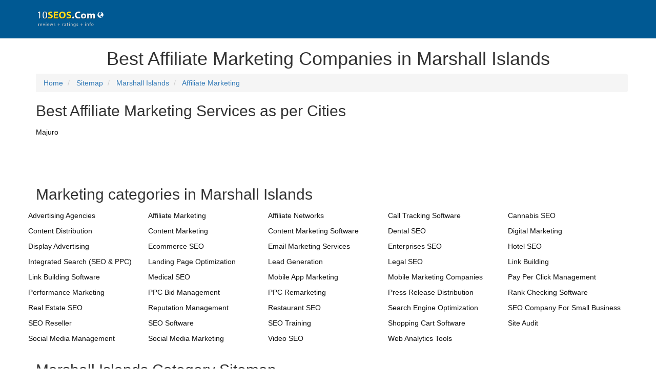

--- FILE ---
content_type: text/html; charset=utf-8
request_url: https://www.10seos.com/sitemap/affiliate-marketing/marshall-islands
body_size: 11192
content:

<!DOCTYPE html>
<html lang="en">
<head prefix="og: http://ogp.me/ns#">

    <title>Sitemap for Affiliate Marketing in Marshall Islands</title>
    <meta name="description" />
    <meta name="keywords" />
    <meta http-equiv="Content-Type" content="text/html; charset=utf-8" />
    <meta http-equiv="X-UA-Compatible" content="IE=edge" />
    <meta name="viewport" content="width=device-width, initial-scale=1, minimum-scale=1" />
    <meta name="application-name" content="10SEOS" />
    <meta name="author" content="10SEOS" />
    <meta name="url" content="https://www.10seos.com/">
    <meta name="language" content="en-US">
    <meta name="robots" content="index,follow" />
    <meta name="twitter:card" content="summary" />
    <meta name="twitter:site" content="10SEOS" />
    <meta name="twitter:creator" content="@10SEOS" />
    <meta name="twitter:image" content="https://images.virtuousreviews.com/10seos/10seos-site.jpg" />
    <meta name="twitter:url" content="https://www.10seos.com/sitemap/affiliate-marketing/marshall-islands" />
    <meta name="twitter:title" content="Sitemap for Affiliate Marketing in Marshall Islands" />
    <meta name="twitter:description" />
    <meta property="fb:pages" content="1504820186507574" />
    <meta property="og:type" content="website" />
    <meta property="og:site_name" content="10SEOS" />
    <meta property="og:url" content="https://www.10seos.com/sitemap/affiliate-marketing/marshall-islands" />
    <meta property="og:image" content="https://images.virtuousreviews.com/10seos/10seos-site.jpg" />
    <meta property="og:image:secure_url" content="https://images.virtuousreviews.com/10seos/10seos-site.jpg" />
    <meta property="og:image:type" content="image/jpeg" />
    <meta property="og:image:width" content="775" />
    <meta property="og:image:height" content="620" />
    <meta property="og:title" content="Sitemap for Affiliate Marketing in Marshall Islands" />
    <meta property="og:description" />
    
    <!-- Google Tag Manager -->
    <script>
        (function (w, d, s, l, i) {
            w[l] = w[l] || []; w[l].push({
                'gtm.start':
                new Date().getTime(), event: 'gtm.js'
            }); var f = d.getElementsByTagName(s)[0],
            j = d.createElement(s), dl = l != 'dataLayer' ? '&l=' + l : ''; j.async = true; j.src =
            'https://www.googletagmanager.com/gtm.js?id=' + i + dl; f.parentNode.insertBefore(j, f);
        })(window, document, 'script', 'dataLayer', 'GTM-T2VJ8MJ');</script>
    <!-- End Google Tag Manager -->
    <link rel="canonical" href="https://www.10seos.com/sitemap/affiliate-marketing/marshall-islands" />
    <link rel="publisher" href="https://plus.google.com/u/0/116307114882265805075/" />
    <link rel="icon" type="image/png" sizes="32x32" href="https://images.virtuousreviews.com/10seos/favicon/favicon-32x32.png" />
    <link rel="dns-prefetch" href="//css.virtuousreviews.com">
    <link rel="dns-prefetch" href="//images.virtuousreviews.com">
    <link rel="dns-prefetch" href="//static.virtuousreviews.com">
    <link rel="dns-prefetch" href="//webapi.virtuousreviews.com">
    <link rel="dns-prefetch" href="//js.virtuousreviews.com">
    <link rel="stylesheet" href="https://css.virtuousreviews.com/bootstrap/css/bootstrap.min.css" />
    <link rel="stylesheet" href="https://css.virtuousreviews.com/flag/flag-icon.min.css" />
    <link rel="stylesheet" href="https://css.virtuousreviews.com/10seos/newstyle.css?v3" />
    <link href="https://css.virtuousreviews.com/10seos/page/layout.min.css?v3" rel="stylesheet" />
    
    <link rel="stylesheet" href="https://css.virtuousreviews.com/bootstrap/css/bootstrap.min.css" />
    <link rel="stylesheet" href="https://css.virtuousreviews.com/flag/flag-icon.min.css" />    
    
    <style>
        .homeBlogRow .homeBlogBlock .h3 {
            font-size: 1.4em;
            font-weight: 700;
            position: relative;
            margin: 0 0 10px;
            height: 45px;
            display: block;
        }

        .nwGapp {
            display: inline-block;
            width: 106px;
            height: 35px;
            margin-right: 4%;
        }

            .nwGapp A {
                display: block;
            }

        .apAddForMob {
            display: none !important;
        }

        @media (max-width:767px) {
            .apAddForMob {
                position: fixed;
                top: 0;
                left: 0;
                width: 100%;
                height: 65px;
                background #fff;
                padding: 5px 0 0 0;
            }

            .apAddForMob {
                position: fixed;
                width: 100%;
                height: 67px;
                background: #fff;
                top: 0;
                left: 0;
                z-index: 999;
                border-bottom: solid 1px #ddd;
            }

                .apAddForMob .clseLink {
                    display: block;
                    float: left;
                    width: 20px;
                    height: 20px;
                    padding: 5px 0;
                    text-align: center;
                    margin: 3% 2%;
                }

                    .apAddForMob .clseLink a {
                        color: #666;
                        font-size: 14px;
                    }

                .apAddForMob .appIcon {
                    display: block;
                    width: 43px;
                    height: 52px;
                    float: left;
                    margin: 4px 9px 0 0;
                }

                    .apAddForMob .appIcon img {
                        max-width: 100%;
                    }

                .apAddForMob .appWlcm {
                    float: left;
                    max-width: 205px;
                    font-size: 14px;
                    color: #000;
                    margin: 5px 2% 0 0;
                    width: 35%;
                }

            .applink {
                float: right;
                display: block;
                border: 2px solid #0266a1;
                border-radius: 3px;
                width: 110px;
                height: 37px;
                text-align: center;
                margin: 8px 2% 0 0;
            }

                .applink a {
                    /*font-family: "segoe_uiregular";*/
                    color: #0266a1;
                    font-size: 14px;
                    line-height: 34px;
                    font-weight: 600;
                    letter-spacing: 0.6px;
                }
        }

        @media (max-width:330px) {
            .apAddForMob .appWlcm {
                margin: 2px 2% 0 0;
            }
        }
    </style>
</head>
<body>
    <div class="wrapper">
        


<div class="headerContentBg">
    <div class="container">
        <div class="row d-flex align-item-center flex-wrap">
            <div class="col-xs-3 logo d-flex align-item-center">
                <a class="big-logo" title="10seos.com" href="/">
                    
                    <img data-alt="10seos logo" data-src="/images/10seos/10topseos_header_logo.png" src="/images/10seos/10topseos_header_logo.png" width="120" height="35">
                </a>
                <div class="d-flex align-item-center headertxt" style="margin-top:-15px;">
                    <a href="/choose-country-region">
                        <i class="glyphicon glyphicon-globe" style="cursor:pointer;color:white;"></i>
                    </a>
                </div>
            </div>

            <div class="col-md-8 hidden-xs hidden-sm hidden-md col-xs-12 ml-auto headerRightSide">

            </div>
        </div>
    </div>
</div>
<div class="allCities">
    <div class="container">
        <h1 class="entry-title text-center">Best Affiliate Marketing Companies in Marshall Islands</h1>
        <div class="bggraylight">
            <div class="container">
                
                <ol class="breadcrumb" itemscope itemtype="https://schema.org/BreadcrumbList">
                    <li itemprop="itemListElement" itemscope itemtype="https://schema.org/ListItem">
                        <meta itemprop="position" content="1" />
                        <a itemprop="item" href="https://www.10seos.com" itemscope itemtype="http://schema.org/WebPage" itemid="https://www.10seos.com">
                            <meta itemprop="url" content="https://www.10seos.com" />
                            <span itemprop="name">Home</span>
                        </a>
                    </li>
                    <li itemprop="itemListElement" itemscope itemtype="https://schema.org/ListItem">
                        <meta itemprop="position" content="2" />
                        <a itemprop="item" href="https://www.10seos.com/choose-country-region" itemscope itemtype="http://schema.org/WebPage" itemid="https://www.10seos.com/choose-country-region">
                            <meta itemprop="url" content="https://www.10seos.com/choose-country-region" />
                            <span itemprop="name">Sitemap</span>
                        </a>
                    </li>
                    <li itemprop="itemListElement" itemscope itemtype="https://schema.org/ListItem">
                        <meta itemprop="position" content="3" />
                        <a itemprop="item" href="https://www.10seos.com/Sitemap/marshall-islands" itemscope itemtype="http://schema.org/WebPage" itemid="https://www.10seos.com/Sitemap/marshall-islands">
                            <meta itemprop="url" content="https://www.10seos.com/Sitemap/marshall-islands" />
                            <span itemprop="name">Marshall Islands</span>
                        </a>
                    </li>
                    <li itemprop="itemListElement" itemscope itemtype="https://schema.org/ListItem" class="active">
                        <meta itemprop="position" content="4" />
                        <a itemprop="item" itemscope itemtype="http://schema.org/WebPage" itemid="https://www.10seos.com/sitemap/affiliate-marketing/marshall-islands">
                            <meta itemprop="url" content="https://www.10seos.com/sitemap/affiliate-marketing/marshall-islands" />
                            <span itemprop="name">Affiliate Marketing</span>
                        </a>
                    </li>
                    
                </ol>
            </div>
        </div>
            <div class="row">
                <div class="col-md-12">
                    <h2>
                        Best Affiliate Marketing Services as per Cities
                    </h2>
                    
                    <ul class="city-List-new">
                                <li>
                                    <a title="Top Affiliate Marketing Companies in Majuro, Marshall Islands"
                                       href="/mh/affiliate-marketing-companies-in-majuro-marshall-islands">
                                        <span>Majuro</span>
                                    </a>
                                </li>

                    </ul>
                </div>
            </div>

        <div class="row">
            <ul class="footercityul">

            </ul>
        </div>

        <div class="row">
            <div class="col-md-12">
                <h2>Marketing categories in Marshall Islands</h2>
            </div>
            <ul class="city-List-new">
                        <li>
                            <a href="/mh/advertising-agencies-companies-in-marshall-islands" title="Best Advertising Agencies companies in Marshall Islands">
                                <span>Advertising Agencies</span>
                            </a>
                        </li>
                        <li>
                            <a href="/mh/affiliate-marketing-companies-in-marshall-islands" title="Best Affiliate Marketing companies in Marshall Islands">
                                <span>Affiliate Marketing</span>
                            </a>
                        </li>
                        <li>
                            <a href="/mh/affiliate-networks-companies-in-marshall-islands" title="Best Affiliate Networks companies in Marshall Islands">
                                <span>Affiliate Networks</span>
                            </a>
                        </li>
                        <li>
                            <a href="/mh/call-tracking-software-companies-in-marshall-islands" title="Best Call Tracking Software companies in Marshall Islands">
                                <span>Call Tracking Software</span>
                            </a>
                        </li>
                        <li>
                            <a href="/mh/cannabis-seo-companies-in-marshall-islands" title="Best Cannabis SEO companies in Marshall Islands">
                                <span>Cannabis SEO</span>
                            </a>
                        </li>
                        <li>
                            <a href="/mh/content-distribution-companies-in-marshall-islands" title="Best Content Distribution companies in Marshall Islands">
                                <span>Content Distribution</span>
                            </a>
                        </li>
                        <li>
                            <a href="/mh/content-marketing-companies-in-marshall-islands" title="Best Content Marketing companies in Marshall Islands">
                                <span>Content Marketing</span>
                            </a>
                        </li>
                        <li>
                            <a href="/mh/content-marketing-software-companies-in-marshall-islands" title="Best Content Marketing Software companies in Marshall Islands">
                                <span>Content Marketing Software</span>
                            </a>
                        </li>
                        <li>
                            <a href="/mh/dental-seo-companies-in-marshall-islands" title="Best Dental SEO companies in Marshall Islands">
                                <span>Dental SEO</span>
                            </a>
                        </li>
                        <li>
                            <a href="/mh/digital-marketing-companies-in-marshall-islands" title="Best Digital Marketing companies in Marshall Islands">
                                <span>Digital Marketing</span>
                            </a>
                        </li>
                        <li>
                            <a href="/mh/display-advertising-companies-in-marshall-islands" title="Best Display Advertising companies in Marshall Islands">
                                <span>Display Advertising</span>
                            </a>
                        </li>
                        <li>
                            <a href="/mh/ecommerce-seo-companies-in-marshall-islands" title="Best Ecommerce SEO companies in Marshall Islands">
                                <span>Ecommerce SEO</span>
                            </a>
                        </li>
                        <li>
                            <a href="/mh/email-marketing-services-companies-in-marshall-islands" title="Best Email Marketing Services companies in Marshall Islands">
                                <span>Email Marketing Services</span>
                            </a>
                        </li>
                        <li>
                            <a href="/mh/enterprises-seo-companies-in-marshall-islands" title="Best Enterprises SEO companies in Marshall Islands">
                                <span>Enterprises SEO</span>
                            </a>
                        </li>
                        <li>
                            <a href="/mh/hotel-seo-companies-in-marshall-islands" title="Best Hotel SEO companies in Marshall Islands">
                                <span>Hotel SEO</span>
                            </a>
                        </li>
                        <li>
                            <a href="/mh/integrated-search-seo-ppc--companies-in-marshall-islands" title="Best Integrated Search (SEO &amp; PPC) companies in Marshall Islands">
                                <span>Integrated Search (SEO &amp; PPC)</span>
                            </a>
                        </li>
                        <li>
                            <a href="/mh/landing-page-optimization-companies-in-marshall-islands" title="Best Landing Page Optimization companies in Marshall Islands">
                                <span>Landing Page Optimization</span>
                            </a>
                        </li>
                        <li>
                            <a href="/mh/lead-generation-companies-in-marshall-islands" title="Best Lead Generation companies in Marshall Islands">
                                <span>Lead Generation</span>
                            </a>
                        </li>
                        <li>
                            <a href="/mh/legal-seo-companies-in-marshall-islands" title="Best Legal SEO companies in Marshall Islands">
                                <span>Legal SEO</span>
                            </a>
                        </li>
                        <li>
                            <a href="/mh/link-building-companies-in-marshall-islands" title="Best Link Building companies in Marshall Islands">
                                <span>Link Building</span>
                            </a>
                        </li>
                        <li>
                            <a href="/mh/link-building-software-companies-in-marshall-islands" title="Best Link Building Software companies in Marshall Islands">
                                <span>Link Building Software</span>
                            </a>
                        </li>
                        <li>
                            <a href="/mh/medical-seo-companies-in-marshall-islands" title="Best Medical SEO companies in Marshall Islands">
                                <span>Medical SEO</span>
                            </a>
                        </li>
                        <li>
                            <a href="/mh/mobile-app-marketing-companies-in-marshall-islands" title="Best Mobile App Marketing companies in Marshall Islands">
                                <span>Mobile App Marketing</span>
                            </a>
                        </li>
                        <li>
                            <a href="/mh/mobile-marketing-companies-companies-in-marshall-islands" title="Best Mobile Marketing Companies companies in Marshall Islands">
                                <span>Mobile Marketing Companies</span>
                            </a>
                        </li>
                        <li>
                            <a href="/mh/pay-per-click-management-companies-in-marshall-islands" title="Best Pay Per Click Management companies in Marshall Islands">
                                <span>Pay Per Click Management</span>
                            </a>
                        </li>
                        <li>
                            <a href="/mh/performance-marketing-companies-in-marshall-islands" title="Best Performance Marketing companies in Marshall Islands">
                                <span>Performance Marketing</span>
                            </a>
                        </li>
                        <li>
                            <a href="/mh/ppc-bid-management-companies-in-marshall-islands" title="Best PPC Bid Management companies in Marshall Islands">
                                <span>PPC Bid Management</span>
                            </a>
                        </li>
                        <li>
                            <a href="/mh/ppc-remarketing-companies-in-marshall-islands" title="Best PPC Remarketing companies in Marshall Islands">
                                <span>PPC Remarketing</span>
                            </a>
                        </li>
                        <li>
                            <a href="/mh/press-release-distribution-companies-in-marshall-islands" title="Best Press Release Distribution companies in Marshall Islands">
                                <span>Press Release Distribution</span>
                            </a>
                        </li>
                        <li>
                            <a href="/mh/rank-checking-software-companies-in-marshall-islands" title="Best Rank Checking Software companies in Marshall Islands">
                                <span>Rank Checking Software</span>
                            </a>
                        </li>
                        <li>
                            <a href="/mh/real-estate-seo-companies-in-marshall-islands" title="Best Real Estate SEO companies in Marshall Islands">
                                <span>Real Estate SEO</span>
                            </a>
                        </li>
                        <li>
                            <a href="/mh/reputation-management-companies-in-marshall-islands" title="Best Reputation Management companies in Marshall Islands">
                                <span>Reputation Management</span>
                            </a>
                        </li>
                        <li>
                            <a href="/mh/restaurant-seo-companies-in-marshall-islands" title="Best Restaurant SEO companies in Marshall Islands">
                                <span>Restaurant SEO</span>
                            </a>
                        </li>
                        <li>
                            <a href="/mh/search-engine-optimization-companies-in-marshall-islands" title="Best Search Engine Optimization companies in Marshall Islands">
                                <span>Search Engine Optimization</span>
                            </a>
                        </li>
                        <li>
                            <a href="/mh/seo-company-for-small-business-companies-in-marshall-islands" title="Best SEO Company For Small Business companies in Marshall Islands">
                                <span>SEO Company For Small Business</span>
                            </a>
                        </li>
                        <li>
                            <a href="/mh/seo-reseller-companies-in-marshall-islands" title="Best SEO Reseller companies in Marshall Islands">
                                <span>SEO Reseller</span>
                            </a>
                        </li>
                        <li>
                            <a href="/mh/seo-software-companies-in-marshall-islands" title="Best SEO Software companies in Marshall Islands">
                                <span>SEO Software</span>
                            </a>
                        </li>
                        <li>
                            <a href="/mh/seo-training-companies-in-marshall-islands" title="Best SEO Training companies in Marshall Islands">
                                <span>SEO Training</span>
                            </a>
                        </li>
                        <li>
                            <a href="/mh/shopping-cart-software-companies-in-marshall-islands" title="Best Shopping Cart Software companies in Marshall Islands">
                                <span>Shopping Cart Software</span>
                            </a>
                        </li>
                        <li>
                            <a href="/mh/site-audit-companies-in-marshall-islands" title="Best Site Audit companies in Marshall Islands">
                                <span>Site Audit</span>
                            </a>
                        </li>
                        <li>
                            <a href="/mh/social-media-management-companies-in-marshall-islands" title="Best Social Media Management companies in Marshall Islands">
                                <span>Social Media Management</span>
                            </a>
                        </li>
                        <li>
                            <a href="/mh/social-media-marketing-companies-in-marshall-islands" title="Best Social Media Marketing companies in Marshall Islands">
                                <span>Social Media Marketing</span>
                            </a>
                        </li>
                        <li>
                            <a href="/mh/video-seo-companies-in-marshall-islands" title="Best Video SEO companies in Marshall Islands">
                                <span>Video SEO</span>
                            </a>
                        </li>
                        <li>
                            <a href="/mh/web-analytics-tools-companies-in-marshall-islands" title="Best Web Analytics Tools companies in Marshall Islands">
                                <span>Web Analytics Tools</span>
                            </a>
                        </li>

            </ul>
        </div>

        <div class="row">
            <div class="col-md-12">
                <h2>Marshall Islands Category Sitemap</h2>
            </div>
            <ul class="city-List-new">
                        <li>
                            <a href="/sitemap/advertising-agencies/marshall-islands" title="Best Advertising Agencies companies in Marshall Islands">
                                <span>Advertising Agencies</span>
                            </a>
                        </li>
                        <li>
                            <a href="/sitemap/affiliate-marketing/marshall-islands" title="Best Affiliate Marketing companies in Marshall Islands">
                                <span>Affiliate Marketing</span>
                            </a>
                        </li>
                        <li>
                            <a href="/sitemap/affiliate-networks/marshall-islands" title="Best Affiliate Networks companies in Marshall Islands">
                                <span>Affiliate Networks</span>
                            </a>
                        </li>
                        <li>
                            <a href="/sitemap/call-tracking-software/marshall-islands" title="Best Call Tracking Software companies in Marshall Islands">
                                <span>Call Tracking Software</span>
                            </a>
                        </li>
                        <li>
                            <a href="/sitemap/cannabis-seo/marshall-islands" title="Best Cannabis SEO companies in Marshall Islands">
                                <span>Cannabis SEO</span>
                            </a>
                        </li>
                        <li>
                            <a href="/sitemap/content-distribution/marshall-islands" title="Best Content Distribution companies in Marshall Islands">
                                <span>Content Distribution</span>
                            </a>
                        </li>
                        <li>
                            <a href="/sitemap/content-marketing/marshall-islands" title="Best Content Marketing companies in Marshall Islands">
                                <span>Content Marketing</span>
                            </a>
                        </li>
                        <li>
                            <a href="/sitemap/content-marketing-software/marshall-islands" title="Best Content Marketing Software companies in Marshall Islands">
                                <span>Content Marketing Software</span>
                            </a>
                        </li>
                        <li>
                            <a href="/sitemap/dental-seo/marshall-islands" title="Best Dental SEO companies in Marshall Islands">
                                <span>Dental SEO</span>
                            </a>
                        </li>
                        <li>
                            <a href="/sitemap/digital-marketing/marshall-islands" title="Best Digital Marketing companies in Marshall Islands">
                                <span>Digital Marketing</span>
                            </a>
                        </li>
                        <li>
                            <a href="/sitemap/display-advertising/marshall-islands" title="Best Display Advertising companies in Marshall Islands">
                                <span>Display Advertising</span>
                            </a>
                        </li>
                        <li>
                            <a href="/sitemap/ecommerce-seo/marshall-islands" title="Best Ecommerce SEO companies in Marshall Islands">
                                <span>Ecommerce SEO</span>
                            </a>
                        </li>
                        <li>
                            <a href="/sitemap/email-marketing-services/marshall-islands" title="Best Email Marketing Services companies in Marshall Islands">
                                <span>Email Marketing Services</span>
                            </a>
                        </li>
                        <li>
                            <a href="/sitemap/enterprises-seo/marshall-islands" title="Best Enterprises SEO companies in Marshall Islands">
                                <span>Enterprises SEO</span>
                            </a>
                        </li>
                        <li>
                            <a href="/sitemap/hotel-seo/marshall-islands" title="Best Hotel SEO companies in Marshall Islands">
                                <span>Hotel SEO</span>
                            </a>
                        </li>
                        <li>
                            <a href="/sitemap/integrated-search-seo-ppc-/marshall-islands" title="Best Integrated Search (SEO &amp; PPC) companies in Marshall Islands">
                                <span>Integrated Search (SEO &amp; PPC)</span>
                            </a>
                        </li>
                        <li>
                            <a href="/sitemap/landing-page-optimization/marshall-islands" title="Best Landing Page Optimization companies in Marshall Islands">
                                <span>Landing Page Optimization</span>
                            </a>
                        </li>
                        <li>
                            <a href="/sitemap/lead-generation/marshall-islands" title="Best Lead Generation companies in Marshall Islands">
                                <span>Lead Generation</span>
                            </a>
                        </li>
                        <li>
                            <a href="/sitemap/legal-seo/marshall-islands" title="Best Legal SEO companies in Marshall Islands">
                                <span>Legal SEO</span>
                            </a>
                        </li>
                        <li>
                            <a href="/sitemap/link-building/marshall-islands" title="Best Link Building companies in Marshall Islands">
                                <span>Link Building</span>
                            </a>
                        </li>
                        <li>
                            <a href="/sitemap/link-building-software/marshall-islands" title="Best Link Building Software companies in Marshall Islands">
                                <span>Link Building Software</span>
                            </a>
                        </li>
                        <li>
                            <a href="/sitemap/medical-seo/marshall-islands" title="Best Medical SEO companies in Marshall Islands">
                                <span>Medical SEO</span>
                            </a>
                        </li>
                        <li>
                            <a href="/sitemap/mobile-app-marketing/marshall-islands" title="Best Mobile App Marketing companies in Marshall Islands">
                                <span>Mobile App Marketing</span>
                            </a>
                        </li>
                        <li>
                            <a href="/sitemap/mobile-marketing-companies/marshall-islands" title="Best Mobile Marketing Companies companies in Marshall Islands">
                                <span>Mobile Marketing Companies</span>
                            </a>
                        </li>
                        <li>
                            <a href="/sitemap/pay-per-click-management/marshall-islands" title="Best Pay Per Click Management companies in Marshall Islands">
                                <span>Pay Per Click Management</span>
                            </a>
                        </li>
                        <li>
                            <a href="/sitemap/performance-marketing/marshall-islands" title="Best Performance Marketing companies in Marshall Islands">
                                <span>Performance Marketing</span>
                            </a>
                        </li>
                        <li>
                            <a href="/sitemap/ppc-bid-management/marshall-islands" title="Best PPC Bid Management companies in Marshall Islands">
                                <span>PPC Bid Management</span>
                            </a>
                        </li>
                        <li>
                            <a href="/sitemap/ppc-remarketing/marshall-islands" title="Best PPC Remarketing companies in Marshall Islands">
                                <span>PPC Remarketing</span>
                            </a>
                        </li>
                        <li>
                            <a href="/sitemap/press-release-distribution/marshall-islands" title="Best Press Release Distribution companies in Marshall Islands">
                                <span>Press Release Distribution</span>
                            </a>
                        </li>
                        <li>
                            <a href="/sitemap/rank-checking-software/marshall-islands" title="Best Rank Checking Software companies in Marshall Islands">
                                <span>Rank Checking Software</span>
                            </a>
                        </li>
                        <li>
                            <a href="/sitemap/real-estate-seo/marshall-islands" title="Best Real Estate SEO companies in Marshall Islands">
                                <span>Real Estate SEO</span>
                            </a>
                        </li>
                        <li>
                            <a href="/sitemap/reputation-management/marshall-islands" title="Best Reputation Management companies in Marshall Islands">
                                <span>Reputation Management</span>
                            </a>
                        </li>
                        <li>
                            <a href="/sitemap/restaurant-seo/marshall-islands" title="Best Restaurant SEO companies in Marshall Islands">
                                <span>Restaurant SEO</span>
                            </a>
                        </li>
                        <li>
                            <a href="/sitemap/search-engine-optimization/marshall-islands" title="Best Search Engine Optimization companies in Marshall Islands">
                                <span>Search Engine Optimization</span>
                            </a>
                        </li>
                        <li>
                            <a href="/sitemap/seo-company-for-small-business/marshall-islands" title="Best SEO Company For Small Business companies in Marshall Islands">
                                <span>SEO Company For Small Business</span>
                            </a>
                        </li>
                        <li>
                            <a href="/sitemap/seo-reseller/marshall-islands" title="Best SEO Reseller companies in Marshall Islands">
                                <span>SEO Reseller</span>
                            </a>
                        </li>
                        <li>
                            <a href="/sitemap/seo-software/marshall-islands" title="Best SEO Software companies in Marshall Islands">
                                <span>SEO Software</span>
                            </a>
                        </li>
                        <li>
                            <a href="/sitemap/seo-training/marshall-islands" title="Best SEO Training companies in Marshall Islands">
                                <span>SEO Training</span>
                            </a>
                        </li>
                        <li>
                            <a href="/sitemap/shopping-cart-software/marshall-islands" title="Best Shopping Cart Software companies in Marshall Islands">
                                <span>Shopping Cart Software</span>
                            </a>
                        </li>
                        <li>
                            <a href="/sitemap/site-audit/marshall-islands" title="Best Site Audit companies in Marshall Islands">
                                <span>Site Audit</span>
                            </a>
                        </li>
                        <li>
                            <a href="/sitemap/social-media-management/marshall-islands" title="Best Social Media Management companies in Marshall Islands">
                                <span>Social Media Management</span>
                            </a>
                        </li>
                        <li>
                            <a href="/sitemap/social-media-marketing/marshall-islands" title="Best Social Media Marketing companies in Marshall Islands">
                                <span>Social Media Marketing</span>
                            </a>
                        </li>
                        <li>
                            <a href="/sitemap/video-seo/marshall-islands" title="Best Video SEO companies in Marshall Islands">
                                <span>Video SEO</span>
                            </a>
                        </li>
                        <li>
                            <a href="/sitemap/web-analytics-tools/marshall-islands" title="Best Web Analytics Tools companies in Marshall Islands">
                                <span>Web Analytics Tools</span>
                            </a>
                        </li>

            </ul>
        </div>

        <div class="row">
            <div class="col-md-12">
                <h2>Find Affiliate Marketing as per the country</h2>
            </div>
            <ul class="city-List-new">
                        <li>
                            <a href="/sitemap/affiliate-marketing/usa" title="Best Affiliate Marketing companies in USA">
                                <span>USA</span>
                            </a>
                        </li>
                        <li>
                            <a href="/sitemap/affiliate-marketing/canada" title="Best Affiliate Marketing companies in Canada">
                                <span>Canada</span>
                            </a>
                        </li>
                        <li>
                            <a href="/sitemap/affiliate-marketing/uk" title="Best Affiliate Marketing companies in UK">
                                <span>UK</span>
                            </a>
                        </li>
                        <li>
                            <a href="/sitemap/affiliate-marketing/australia" title="Best Affiliate Marketing companies in Australia">
                                <span>Australia</span>
                            </a>
                        </li>
                        <li>
                            <a href="/sitemap/affiliate-marketing/india" title="Best Affiliate Marketing companies in India">
                                <span>India</span>
                            </a>
                        </li>
                        <li>
                            <a href="/sitemap/affiliate-marketing/uae" title="Best Affiliate Marketing companies in UAE">
                                <span>UAE</span>
                            </a>
                        </li>
                        <li>
                            <a href="/sitemap/affiliate-marketing/brazil" title="Best Affiliate Marketing companies in Brazil">
                                <span>Brazil</span>
                            </a>
                        </li>
                        <li>
                            <a href="/sitemap/affiliate-marketing/egypt" title="Best Affiliate Marketing companies in Egypt">
                                <span>Egypt</span>
                            </a>
                        </li>
                        <li>
                            <a href="/sitemap/affiliate-marketing/germany" title="Best Affiliate Marketing companies in Germany">
                                <span>Germany</span>
                            </a>
                        </li>
                        <li>
                            <a href="/sitemap/affiliate-marketing/china" title="Best Affiliate Marketing companies in China">
                                <span>China</span>
                            </a>
                        </li>
                        <li>
                            <a href="/sitemap/affiliate-marketing/indonesia" title="Best Affiliate Marketing companies in Indonesia">
                                <span>Indonesia</span>
                            </a>
                        </li>
                        <li>
                            <a href="/sitemap/affiliate-marketing/ireland" title="Best Affiliate Marketing companies in Ireland">
                                <span>Ireland</span>
                            </a>
                        </li>
                        <li>
                            <a href="/sitemap/affiliate-marketing/israel" title="Best Affiliate Marketing companies in Israel">
                                <span>Israel</span>
                            </a>
                        </li>
                        <li>
                            <a href="/sitemap/affiliate-marketing/japan" title="Best Affiliate Marketing companies in Japan">
                                <span>Japan</span>
                            </a>
                        </li>
                        <li>
                            <a href="/sitemap/affiliate-marketing/malaysia" title="Best Affiliate Marketing companies in Malaysia">
                                <span>Malaysia</span>
                            </a>
                        </li>
                        <li>
                            <a href="/sitemap/affiliate-marketing/netherland" title="Best Affiliate Marketing companies in Netherland">
                                <span>Netherland</span>
                            </a>
                        </li>
                        <li>
                            <a href="/sitemap/affiliate-marketing/pakistan" title="Best Affiliate Marketing companies in Pakistan">
                                <span>Pakistan</span>
                            </a>
                        </li>
                        <li>
                            <a href="/sitemap/affiliate-marketing/philippines" title="Best Affiliate Marketing companies in Philippines">
                                <span>Philippines</span>
                            </a>
                        </li>
                        <li>
                            <a href="/sitemap/affiliate-marketing/singapore" title="Best Affiliate Marketing companies in Singapore">
                                <span>Singapore</span>
                            </a>
                        </li>
                        <li>
                            <a href="/sitemap/affiliate-marketing/south-africa" title="Best Affiliate Marketing companies in South Africa">
                                <span>South Africa</span>
                            </a>
                        </li>
                        <li>
                            <a href="/sitemap/affiliate-marketing/spain" title="Best Affiliate Marketing companies in Spain">
                                <span>Spain</span>
                            </a>
                        </li>
                        <li>
                            <a href="/sitemap/affiliate-marketing/sweden" title="Best Affiliate Marketing companies in Sweden">
                                <span>Sweden</span>
                            </a>
                        </li>
                        <li>
                            <a href="/sitemap/affiliate-marketing/switzerland" title="Best Affiliate Marketing companies in Switzerland">
                                <span>Switzerland</span>
                            </a>
                        </li>
                        <li>
                            <a href="/sitemap/affiliate-marketing/turkey" title="Best Affiliate Marketing companies in Turkey">
                                <span>Turkey</span>
                            </a>
                        </li>
                        <li>
                            <a href="/sitemap/affiliate-marketing/argentina" title="Best Affiliate Marketing companies in Argentina">
                                <span>Argentina</span>
                            </a>
                        </li>
                        <li>
                            <a href="/sitemap/affiliate-marketing/thailand" title="Best Affiliate Marketing companies in Thailand">
                                <span>Thailand</span>
                            </a>
                        </li>
                        <li>
                            <a href="/sitemap/affiliate-marketing/france" title="Best Affiliate Marketing companies in France">
                                <span>France</span>
                            </a>
                        </li>
                        <li>
                            <a href="/sitemap/affiliate-marketing/costa-rica" title="Best Affiliate Marketing companies in Costa Rica">
                                <span>Costa Rica</span>
                            </a>
                        </li>
                        <li>
                            <a href="/sitemap/affiliate-marketing/italy" title="Best Affiliate Marketing companies in Italy">
                                <span>Italy</span>
                            </a>
                        </li>
                        <li>
                            <a href="/sitemap/affiliate-marketing/kuwait" title="Best Affiliate Marketing companies in Kuwait">
                                <span>Kuwait</span>
                            </a>
                        </li>
                        <li>
                            <a href="/sitemap/affiliate-marketing/saudi-arabia" title="Best Affiliate Marketing companies in Saudi Arabia">
                                <span>Saudi Arabia</span>
                            </a>
                        </li>
                        <li>
                            <a href="/sitemap/affiliate-marketing/russia" title="Best Affiliate Marketing companies in Russia">
                                <span>Russia</span>
                            </a>
                        </li>
                        <li>
                            <a href="/sitemap/affiliate-marketing/new-zealand" title="Best Affiliate Marketing companies in New Zealand">
                                <span>New Zealand</span>
                            </a>
                        </li>
                        <li>
                            <a href="/sitemap/affiliate-marketing/bahrain" title="Best Affiliate Marketing companies in Bahrain">
                                <span>Bahrain</span>
                            </a>
                        </li>
                        <li>
                            <a href="/sitemap/affiliate-marketing/oman" title="Best Affiliate Marketing companies in Oman">
                                <span>Oman</span>
                            </a>
                        </li>
                        <li>
                            <a href="/sitemap/affiliate-marketing/belgium" title="Best Affiliate Marketing companies in Belgium">
                                <span>Belgium</span>
                            </a>
                        </li>
                        <li>
                            <a href="/sitemap/affiliate-marketing/finland" title="Best Affiliate Marketing companies in Finland">
                                <span>Finland</span>
                            </a>
                        </li>
                        <li>
                            <a href="/sitemap/affiliate-marketing/austria" title="Best Affiliate Marketing companies in Austria">
                                <span>Austria</span>
                            </a>
                        </li>
                        <li>
                            <a href="/sitemap/affiliate-marketing/denmark" title="Best Affiliate Marketing companies in Denmark">
                                <span>Denmark</span>
                            </a>
                        </li>
                        <li>
                            <a href="/sitemap/affiliate-marketing/qatar" title="Best Affiliate Marketing companies in Qatar">
                                <span>Qatar</span>
                            </a>
                        </li>
                        <li>
                            <a href="/sitemap/affiliate-marketing/luxembourg" title="Best Affiliate Marketing companies in Luxembourg">
                                <span>Luxembourg</span>
                            </a>
                        </li>
                        <li>
                            <a href="/sitemap/affiliate-marketing/norway" title="Best Affiliate Marketing companies in Norway">
                                <span>Norway</span>
                            </a>
                        </li>
                        <li>
                            <a href="/sitemap/affiliate-marketing/armenia" title="Best Affiliate Marketing companies in Armenia">
                                <span>Armenia</span>
                            </a>
                        </li>
                        <li>
                            <a href="/sitemap/affiliate-marketing/bangladesh" title="Best Affiliate Marketing companies in Bangladesh">
                                <span>Bangladesh</span>
                            </a>
                        </li>
                        <li>
                            <a href="/sitemap/affiliate-marketing/belarus" title="Best Affiliate Marketing companies in Belarus">
                                <span>Belarus</span>
                            </a>
                        </li>
                        <li>
                            <a href="/sitemap/affiliate-marketing/bulgaria" title="Best Affiliate Marketing companies in Bulgaria">
                                <span>Bulgaria</span>
                            </a>
                        </li>
                        <li>
                            <a href="/sitemap/affiliate-marketing/cambodia" title="Best Affiliate Marketing companies in Cambodia">
                                <span>Cambodia</span>
                            </a>
                        </li>
                        <li>
                            <a href="/sitemap/affiliate-marketing/chile" title="Best Affiliate Marketing companies in Chile">
                                <span>Chile</span>
                            </a>
                        </li>
                        <li>
                            <a href="/sitemap/affiliate-marketing/colombia" title="Best Affiliate Marketing companies in Colombia">
                                <span>Colombia</span>
                            </a>
                        </li>
                        <li>
                            <a href="/sitemap/affiliate-marketing/czech-republic" title="Best Affiliate Marketing companies in Czech Republic">
                                <span>Czech Republic</span>
                            </a>
                        </li>
                        <li>
                            <a href="/sitemap/affiliate-marketing/dominican-republic" title="Best Affiliate Marketing companies in Dominican Republic">
                                <span>Dominican Republic</span>
                            </a>
                        </li>
                        <li>
                            <a href="/sitemap/affiliate-marketing/ecuador" title="Best Affiliate Marketing companies in Ecuador">
                                <span>Ecuador</span>
                            </a>
                        </li>
                        <li>
                            <a href="/sitemap/affiliate-marketing/el-salvador" title="Best Affiliate Marketing companies in El Salvador">
                                <span>El Salvador</span>
                            </a>
                        </li>
                        <li>
                            <a href="/sitemap/affiliate-marketing/estonia" title="Best Affiliate Marketing companies in Estonia">
                                <span>Estonia</span>
                            </a>
                        </li>
                        <li>
                            <a href="/sitemap/affiliate-marketing/ethiopia" title="Best Affiliate Marketing companies in Ethiopia">
                                <span>Ethiopia</span>
                            </a>
                        </li>
                        <li>
                            <a href="/sitemap/affiliate-marketing/fiji" title="Best Affiliate Marketing companies in Fiji">
                                <span>Fiji</span>
                            </a>
                        </li>
                        <li>
                            <a href="/sitemap/affiliate-marketing/greece" title="Best Affiliate Marketing companies in Greece">
                                <span>Greece</span>
                            </a>
                        </li>
                        <li>
                            <a href="/sitemap/affiliate-marketing/guatemala" title="Best Affiliate Marketing companies in Guatemala">
                                <span>Guatemala</span>
                            </a>
                        </li>
                        <li>
                            <a href="/sitemap/affiliate-marketing/hong-kong" title="Best Affiliate Marketing companies in Hong Kong">
                                <span>Hong Kong</span>
                            </a>
                        </li>
                        <li>
                            <a href="/sitemap/affiliate-marketing/hungary" title="Best Affiliate Marketing companies in Hungary">
                                <span>Hungary</span>
                            </a>
                        </li>
                        <li>
                            <a href="/sitemap/affiliate-marketing/jordan" title="Best Affiliate Marketing companies in Jordan">
                                <span>Jordan</span>
                            </a>
                        </li>
                        <li>
                            <a href="/sitemap/affiliate-marketing/kenya" title="Best Affiliate Marketing companies in Kenya">
                                <span>Kenya</span>
                            </a>
                        </li>
                        <li>
                            <a href="/sitemap/affiliate-marketing/latvia" title="Best Affiliate Marketing companies in Latvia">
                                <span>Latvia</span>
                            </a>
                        </li>
                        <li>
                            <a href="/sitemap/affiliate-marketing/lebanon" title="Best Affiliate Marketing companies in Lebanon">
                                <span>Lebanon</span>
                            </a>
                        </li>
                        <li>
                            <a href="/sitemap/affiliate-marketing/libya" title="Best Affiliate Marketing companies in Libya">
                                <span>Libya</span>
                            </a>
                        </li>
                        <li>
                            <a href="/sitemap/affiliate-marketing/lithuania" title="Best Affiliate Marketing companies in Lithuania">
                                <span>Lithuania</span>
                            </a>
                        </li>
                        <li>
                            <a href="/sitemap/affiliate-marketing/maldives" title="Best Affiliate Marketing companies in Maldives">
                                <span>Maldives</span>
                            </a>
                        </li>
                        <li>
                            <a href="/sitemap/affiliate-marketing/malta" title="Best Affiliate Marketing companies in Malta">
                                <span>Malta</span>
                            </a>
                        </li>
                        <li>
                            <a href="/sitemap/affiliate-marketing/mexico" title="Best Affiliate Marketing companies in Mexico">
                                <span>Mexico</span>
                            </a>
                        </li>
                        <li>
                            <a href="/sitemap/affiliate-marketing/mongolia" title="Best Affiliate Marketing companies in Mongolia">
                                <span>Mongolia</span>
                            </a>
                        </li>
                        <li>
                            <a href="/sitemap/affiliate-marketing/nepal" title="Best Affiliate Marketing companies in Nepal">
                                <span>Nepal</span>
                            </a>
                        </li>
                        <li>
                            <a href="/sitemap/affiliate-marketing/nigeria" title="Best Affiliate Marketing companies in Nigeria">
                                <span>Nigeria</span>
                            </a>
                        </li>
                        <li>
                            <a href="/sitemap/affiliate-marketing/paraguay" title="Best Affiliate Marketing companies in Paraguay">
                                <span>Paraguay</span>
                            </a>
                        </li>
                        <li>
                            <a href="/sitemap/affiliate-marketing/poland" title="Best Affiliate Marketing companies in Poland">
                                <span>Poland</span>
                            </a>
                        </li>
                        <li>
                            <a href="/sitemap/affiliate-marketing/portugal" title="Best Affiliate Marketing companies in Portugal">
                                <span>Portugal</span>
                            </a>
                        </li>
                        <li>
                            <a href="/sitemap/affiliate-marketing/puerto-rico" title="Best Affiliate Marketing companies in Puerto Rico">
                                <span>Puerto Rico</span>
                            </a>
                        </li>
                        <li>
                            <a href="/sitemap/affiliate-marketing/romania" title="Best Affiliate Marketing companies in Romania">
                                <span>Romania</span>
                            </a>
                        </li>
                        <li>
                            <a href="/sitemap/affiliate-marketing/slovakia" title="Best Affiliate Marketing companies in Slovakia">
                                <span>Slovakia</span>
                            </a>
                        </li>
                        <li>
                            <a href="/sitemap/affiliate-marketing/slovenia" title="Best Affiliate Marketing companies in Slovenia">
                                <span>Slovenia</span>
                            </a>
                        </li>
                        <li>
                            <a href="/sitemap/affiliate-marketing/south-korea" title="Best Affiliate Marketing companies in South Korea">
                                <span>South Korea</span>
                            </a>
                        </li>
                        <li>
                            <a href="/sitemap/affiliate-marketing/afghanistan" title="Best Affiliate Marketing companies in Afghanistan">
                                <span>Afghanistan</span>
                            </a>
                        </li>
                        <li>
                            <a href="/sitemap/affiliate-marketing/russian-federation" title="Best Affiliate Marketing companies in Russian Federation">
                                <span>Russian Federation</span>
                            </a>
                        </li>
                        <li>
                            <a href="/sitemap/affiliate-marketing/sri-lanka" title="Best Affiliate Marketing companies in Sri Lanka">
                                <span>Sri Lanka</span>
                            </a>
                        </li>
                        <li>
                            <a href="/sitemap/affiliate-marketing/taiwan" title="Best Affiliate Marketing companies in Taiwan">
                                <span>Taiwan</span>
                            </a>
                        </li>
                        <li>
                            <a href="/sitemap/affiliate-marketing/trinidad-and-tobago" title="Best Affiliate Marketing companies in Trinidad and Tobago">
                                <span>Trinidad and Tobago</span>
                            </a>
                        </li>
                        <li>
                            <a href="/sitemap/affiliate-marketing/ukraine" title="Best Affiliate Marketing companies in Ukraine">
                                <span>Ukraine</span>
                            </a>
                        </li>
                        <li>
                            <a href="/sitemap/affiliate-marketing/uruguay" title="Best Affiliate Marketing companies in Uruguay">
                                <span>Uruguay</span>
                            </a>
                        </li>
                        <li>
                            <a href="/sitemap/affiliate-marketing/venezuela" title="Best Affiliate Marketing companies in Venezuela">
                                <span>Venezuela</span>
                            </a>
                        </li>
                        <li>
                            <a href="/sitemap/affiliate-marketing/vietnam" title="Best Affiliate Marketing companies in Vietnam">
                                <span>Vietnam</span>
                            </a>
                        </li>
                        <li>
                            <a href="/sitemap/affiliate-marketing/yemen" title="Best Affiliate Marketing companies in Yemen">
                                <span>Yemen</span>
                            </a>
                        </li>
                        <li>
                            <a href="/sitemap/affiliate-marketing/serbia" title="Best Affiliate Marketing companies in Serbia">
                                <span>Serbia</span>
                            </a>
                        </li>
                        <li>
                            <a href="/sitemap/affiliate-marketing/andorra" title="Best Affiliate Marketing companies in Andorra">
                                <span>Andorra</span>
                            </a>
                        </li>
                        <li>
                            <a href="/sitemap/affiliate-marketing/bosnia-and-herzegovina" title="Best Affiliate Marketing companies in Bosnia and Herzegovina">
                                <span>Bosnia and Herzegovina</span>
                            </a>
                        </li>
                        <li>
                            <a href="/sitemap/affiliate-marketing/cameroon" title="Best Affiliate Marketing companies in Cameroon">
                                <span>Cameroon</span>
                            </a>
                        </li>
                        <li>
                            <a href="/sitemap/affiliate-marketing/cyprus" title="Best Affiliate Marketing companies in Cyprus">
                                <span>Cyprus</span>
                            </a>
                        </li>
                        <li>
                            <a href="/sitemap/affiliate-marketing/iran-islamic-republic-of" title="Best Affiliate Marketing companies in Iran, Islamic Republic of">
                                <span>Iran, Islamic Republic of</span>
                            </a>
                        </li>
                        <li>
                            <a href="/sitemap/affiliate-marketing/iraq" title="Best Affiliate Marketing companies in Iraq">
                                <span>Iraq</span>
                            </a>
                        </li>
                        <li>
                            <a href="/sitemap/affiliate-marketing/marshall-islands" title="Best Affiliate Marketing companies in Marshall Islands">
                                <span>Marshall Islands</span>
                            </a>
                        </li>
                        <li>
                            <a href="/sitemap/affiliate-marketing/uganda" title="Best Affiliate Marketing companies in Uganda">
                                <span>Uganda</span>
                            </a>
                        </li>
                        <li>
                            <a href="/sitemap/affiliate-marketing/zambia" title="Best Affiliate Marketing companies in Zambia">
                                <span>Zambia</span>
                            </a>
                        </li>
                        <li>
                            <a href="/sitemap/affiliate-marketing/zimbabwe" title="Best Affiliate Marketing companies in Zimbabwe">
                                <span>Zimbabwe</span>
                            </a>
                        </li>

            </ul>
        </div>

        <div class="row">
            <div class="col-md-12">
                <h2>Country Sitemap</h2>
            </div>
            <ul class="city-List-new">
                        <li>
                            <a href="/sitemap/usa" title="Best SEO companies in USA">
                                <span>USA</span>
                            </a>
                        </li>
                        <li>
                            <a href="/sitemap/canada" title="Best SEO companies in Canada">
                                <span>Canada</span>
                            </a>
                        </li>
                        <li>
                            <a href="/sitemap/uk" title="Best SEO companies in UK">
                                <span>UK</span>
                            </a>
                        </li>
                        <li>
                            <a href="/sitemap/australia" title="Best SEO companies in Australia">
                                <span>Australia</span>
                            </a>
                        </li>
                        <li>
                            <a href="/sitemap/india" title="Best SEO companies in India">
                                <span>India</span>
                            </a>
                        </li>
                        <li>
                            <a href="/sitemap/uae" title="Best SEO companies in UAE">
                                <span>UAE</span>
                            </a>
                        </li>
                        <li>
                            <a href="/sitemap/brazil" title="Best SEO companies in Brazil">
                                <span>Brazil</span>
                            </a>
                        </li>
                        <li>
                            <a href="/sitemap/egypt" title="Best SEO companies in Egypt">
                                <span>Egypt</span>
                            </a>
                        </li>
                        <li>
                            <a href="/sitemap/germany" title="Best SEO companies in Germany">
                                <span>Germany</span>
                            </a>
                        </li>
                        <li>
                            <a href="/sitemap/china" title="Best SEO companies in China">
                                <span>China</span>
                            </a>
                        </li>
                        <li>
                            <a href="/sitemap/indonesia" title="Best SEO companies in Indonesia">
                                <span>Indonesia</span>
                            </a>
                        </li>
                        <li>
                            <a href="/sitemap/ireland" title="Best SEO companies in Ireland">
                                <span>Ireland</span>
                            </a>
                        </li>
                        <li>
                            <a href="/sitemap/israel" title="Best SEO companies in Israel">
                                <span>Israel</span>
                            </a>
                        </li>
                        <li>
                            <a href="/sitemap/japan" title="Best SEO companies in Japan">
                                <span>Japan</span>
                            </a>
                        </li>
                        <li>
                            <a href="/sitemap/malaysia" title="Best SEO companies in Malaysia">
                                <span>Malaysia</span>
                            </a>
                        </li>
                        <li>
                            <a href="/sitemap/netherland" title="Best SEO companies in Netherland">
                                <span>Netherland</span>
                            </a>
                        </li>
                        <li>
                            <a href="/sitemap/pakistan" title="Best SEO companies in Pakistan">
                                <span>Pakistan</span>
                            </a>
                        </li>
                        <li>
                            <a href="/sitemap/philippines" title="Best SEO companies in Philippines">
                                <span>Philippines</span>
                            </a>
                        </li>
                        <li>
                            <a href="/sitemap/singapore" title="Best SEO companies in Singapore">
                                <span>Singapore</span>
                            </a>
                        </li>
                        <li>
                            <a href="/sitemap/south-africa" title="Best SEO companies in South Africa">
                                <span>South Africa</span>
                            </a>
                        </li>
                        <li>
                            <a href="/sitemap/spain" title="Best SEO companies in Spain">
                                <span>Spain</span>
                            </a>
                        </li>
                        <li>
                            <a href="/sitemap/sweden" title="Best SEO companies in Sweden">
                                <span>Sweden</span>
                            </a>
                        </li>
                        <li>
                            <a href="/sitemap/switzerland" title="Best SEO companies in Switzerland">
                                <span>Switzerland</span>
                            </a>
                        </li>
                        <li>
                            <a href="/sitemap/turkey" title="Best SEO companies in Turkey">
                                <span>Turkey</span>
                            </a>
                        </li>
                        <li>
                            <a href="/sitemap/argentina" title="Best SEO companies in Argentina">
                                <span>Argentina</span>
                            </a>
                        </li>
                        <li>
                            <a href="/sitemap/thailand" title="Best SEO companies in Thailand">
                                <span>Thailand</span>
                            </a>
                        </li>
                        <li>
                            <a href="/sitemap/france" title="Best SEO companies in France">
                                <span>France</span>
                            </a>
                        </li>
                        <li>
                            <a href="/sitemap/costa-rica" title="Best SEO companies in Costa Rica">
                                <span>Costa Rica</span>
                            </a>
                        </li>
                        <li>
                            <a href="/sitemap/italy" title="Best SEO companies in Italy">
                                <span>Italy</span>
                            </a>
                        </li>
                        <li>
                            <a href="/sitemap/kuwait" title="Best SEO companies in Kuwait">
                                <span>Kuwait</span>
                            </a>
                        </li>
                        <li>
                            <a href="/sitemap/saudi-arabia" title="Best SEO companies in Saudi Arabia">
                                <span>Saudi Arabia</span>
                            </a>
                        </li>
                        <li>
                            <a href="/sitemap/russia" title="Best SEO companies in Russia">
                                <span>Russia</span>
                            </a>
                        </li>
                        <li>
                            <a href="/sitemap/new-zealand" title="Best SEO companies in New Zealand">
                                <span>New Zealand</span>
                            </a>
                        </li>
                        <li>
                            <a href="/sitemap/bahrain" title="Best SEO companies in Bahrain">
                                <span>Bahrain</span>
                            </a>
                        </li>
                        <li>
                            <a href="/sitemap/oman" title="Best SEO companies in Oman">
                                <span>Oman</span>
                            </a>
                        </li>
                        <li>
                            <a href="/sitemap/belgium" title="Best SEO companies in Belgium">
                                <span>Belgium</span>
                            </a>
                        </li>
                        <li>
                            <a href="/sitemap/finland" title="Best SEO companies in Finland">
                                <span>Finland</span>
                            </a>
                        </li>
                        <li>
                            <a href="/sitemap/austria" title="Best SEO companies in Austria">
                                <span>Austria</span>
                            </a>
                        </li>
                        <li>
                            <a href="/sitemap/denmark" title="Best SEO companies in Denmark">
                                <span>Denmark</span>
                            </a>
                        </li>
                        <li>
                            <a href="/sitemap/qatar" title="Best SEO companies in Qatar">
                                <span>Qatar</span>
                            </a>
                        </li>
                        <li>
                            <a href="/sitemap/luxembourg" title="Best SEO companies in Luxembourg">
                                <span>Luxembourg</span>
                            </a>
                        </li>
                        <li>
                            <a href="/sitemap/norway" title="Best SEO companies in Norway">
                                <span>Norway</span>
                            </a>
                        </li>
                        <li>
                            <a href="/sitemap/armenia" title="Best SEO companies in Armenia">
                                <span>Armenia</span>
                            </a>
                        </li>
                        <li>
                            <a href="/sitemap/bangladesh" title="Best SEO companies in Bangladesh">
                                <span>Bangladesh</span>
                            </a>
                        </li>
                        <li>
                            <a href="/sitemap/belarus" title="Best SEO companies in Belarus">
                                <span>Belarus</span>
                            </a>
                        </li>
                        <li>
                            <a href="/sitemap/bulgaria" title="Best SEO companies in Bulgaria">
                                <span>Bulgaria</span>
                            </a>
                        </li>
                        <li>
                            <a href="/sitemap/cambodia" title="Best SEO companies in Cambodia">
                                <span>Cambodia</span>
                            </a>
                        </li>
                        <li>
                            <a href="/sitemap/chile" title="Best SEO companies in Chile">
                                <span>Chile</span>
                            </a>
                        </li>
                        <li>
                            <a href="/sitemap/colombia" title="Best SEO companies in Colombia">
                                <span>Colombia</span>
                            </a>
                        </li>
                        <li>
                            <a href="/sitemap/czech-republic" title="Best SEO companies in Czech Republic">
                                <span>Czech Republic</span>
                            </a>
                        </li>
                        <li>
                            <a href="/sitemap/dominican-republic" title="Best SEO companies in Dominican Republic">
                                <span>Dominican Republic</span>
                            </a>
                        </li>
                        <li>
                            <a href="/sitemap/ecuador" title="Best SEO companies in Ecuador">
                                <span>Ecuador</span>
                            </a>
                        </li>
                        <li>
                            <a href="/sitemap/el-salvador" title="Best SEO companies in El Salvador">
                                <span>El Salvador</span>
                            </a>
                        </li>
                        <li>
                            <a href="/sitemap/estonia" title="Best SEO companies in Estonia">
                                <span>Estonia</span>
                            </a>
                        </li>
                        <li>
                            <a href="/sitemap/ethiopia" title="Best SEO companies in Ethiopia">
                                <span>Ethiopia</span>
                            </a>
                        </li>
                        <li>
                            <a href="/sitemap/fiji" title="Best SEO companies in Fiji">
                                <span>Fiji</span>
                            </a>
                        </li>
                        <li>
                            <a href="/sitemap/greece" title="Best SEO companies in Greece">
                                <span>Greece</span>
                            </a>
                        </li>
                        <li>
                            <a href="/sitemap/guatemala" title="Best SEO companies in Guatemala">
                                <span>Guatemala</span>
                            </a>
                        </li>
                        <li>
                            <a href="/sitemap/hong-kong" title="Best SEO companies in Hong Kong">
                                <span>Hong Kong</span>
                            </a>
                        </li>
                        <li>
                            <a href="/sitemap/hungary" title="Best SEO companies in Hungary">
                                <span>Hungary</span>
                            </a>
                        </li>
                        <li>
                            <a href="/sitemap/jordan" title="Best SEO companies in Jordan">
                                <span>Jordan</span>
                            </a>
                        </li>
                        <li>
                            <a href="/sitemap/kenya" title="Best SEO companies in Kenya">
                                <span>Kenya</span>
                            </a>
                        </li>
                        <li>
                            <a href="/sitemap/latvia" title="Best SEO companies in Latvia">
                                <span>Latvia</span>
                            </a>
                        </li>
                        <li>
                            <a href="/sitemap/lebanon" title="Best SEO companies in Lebanon">
                                <span>Lebanon</span>
                            </a>
                        </li>
                        <li>
                            <a href="/sitemap/libya" title="Best SEO companies in Libya">
                                <span>Libya</span>
                            </a>
                        </li>
                        <li>
                            <a href="/sitemap/lithuania" title="Best SEO companies in Lithuania">
                                <span>Lithuania</span>
                            </a>
                        </li>
                        <li>
                            <a href="/sitemap/maldives" title="Best SEO companies in Maldives">
                                <span>Maldives</span>
                            </a>
                        </li>
                        <li>
                            <a href="/sitemap/malta" title="Best SEO companies in Malta">
                                <span>Malta</span>
                            </a>
                        </li>
                        <li>
                            <a href="/sitemap/mexico" title="Best SEO companies in Mexico">
                                <span>Mexico</span>
                            </a>
                        </li>
                        <li>
                            <a href="/sitemap/mongolia" title="Best SEO companies in Mongolia">
                                <span>Mongolia</span>
                            </a>
                        </li>
                        <li>
                            <a href="/sitemap/nepal" title="Best SEO companies in Nepal">
                                <span>Nepal</span>
                            </a>
                        </li>
                        <li>
                            <a href="/sitemap/nigeria" title="Best SEO companies in Nigeria">
                                <span>Nigeria</span>
                            </a>
                        </li>
                        <li>
                            <a href="/sitemap/paraguay" title="Best SEO companies in Paraguay">
                                <span>Paraguay</span>
                            </a>
                        </li>
                        <li>
                            <a href="/sitemap/poland" title="Best SEO companies in Poland">
                                <span>Poland</span>
                            </a>
                        </li>
                        <li>
                            <a href="/sitemap/portugal" title="Best SEO companies in Portugal">
                                <span>Portugal</span>
                            </a>
                        </li>
                        <li>
                            <a href="/sitemap/puerto-rico" title="Best SEO companies in Puerto Rico">
                                <span>Puerto Rico</span>
                            </a>
                        </li>
                        <li>
                            <a href="/sitemap/romania" title="Best SEO companies in Romania">
                                <span>Romania</span>
                            </a>
                        </li>
                        <li>
                            <a href="/sitemap/slovakia" title="Best SEO companies in Slovakia">
                                <span>Slovakia</span>
                            </a>
                        </li>
                        <li>
                            <a href="/sitemap/slovenia" title="Best SEO companies in Slovenia">
                                <span>Slovenia</span>
                            </a>
                        </li>
                        <li>
                            <a href="/sitemap/south-korea" title="Best SEO companies in South Korea">
                                <span>South Korea</span>
                            </a>
                        </li>
                        <li>
                            <a href="/sitemap/afghanistan" title="Best SEO companies in Afghanistan">
                                <span>Afghanistan</span>
                            </a>
                        </li>
                        <li>
                            <a href="/sitemap/russian-federation" title="Best SEO companies in Russian Federation">
                                <span>Russian Federation</span>
                            </a>
                        </li>
                        <li>
                            <a href="/sitemap/sri-lanka" title="Best SEO companies in Sri Lanka">
                                <span>Sri Lanka</span>
                            </a>
                        </li>
                        <li>
                            <a href="/sitemap/taiwan" title="Best SEO companies in Taiwan">
                                <span>Taiwan</span>
                            </a>
                        </li>
                        <li>
                            <a href="/sitemap/trinidad-and-tobago" title="Best SEO companies in Trinidad and Tobago">
                                <span>Trinidad and Tobago</span>
                            </a>
                        </li>
                        <li>
                            <a href="/sitemap/ukraine" title="Best SEO companies in Ukraine">
                                <span>Ukraine</span>
                            </a>
                        </li>
                        <li>
                            <a href="/sitemap/uruguay" title="Best SEO companies in Uruguay">
                                <span>Uruguay</span>
                            </a>
                        </li>
                        <li>
                            <a href="/sitemap/venezuela" title="Best SEO companies in Venezuela">
                                <span>Venezuela</span>
                            </a>
                        </li>
                        <li>
                            <a href="/sitemap/vietnam" title="Best SEO companies in Vietnam">
                                <span>Vietnam</span>
                            </a>
                        </li>
                        <li>
                            <a href="/sitemap/yemen" title="Best SEO companies in Yemen">
                                <span>Yemen</span>
                            </a>
                        </li>
                        <li>
                            <a href="/sitemap/serbia" title="Best SEO companies in Serbia">
                                <span>Serbia</span>
                            </a>
                        </li>
                        <li>
                            <a href="/sitemap/andorra" title="Best SEO companies in Andorra">
                                <span>Andorra</span>
                            </a>
                        </li>
                        <li>
                            <a href="/sitemap/bosnia-and-herzegovina" title="Best SEO companies in Bosnia and Herzegovina">
                                <span>Bosnia and Herzegovina</span>
                            </a>
                        </li>
                        <li>
                            <a href="/sitemap/cameroon" title="Best SEO companies in Cameroon">
                                <span>Cameroon</span>
                            </a>
                        </li>
                        <li>
                            <a href="/sitemap/cyprus" title="Best SEO companies in Cyprus">
                                <span>Cyprus</span>
                            </a>
                        </li>
                        <li>
                            <a href="/sitemap/iran-islamic-republic-of" title="Best SEO companies in Iran, Islamic Republic of">
                                <span>Iran, Islamic Republic of</span>
                            </a>
                        </li>
                        <li>
                            <a href="/sitemap/iraq" title="Best SEO companies in Iraq">
                                <span>Iraq</span>
                            </a>
                        </li>
                        <li>
                            <a href="/sitemap/marshall-islands" title="Best SEO companies in Marshall Islands">
                                <span>Marshall Islands</span>
                            </a>
                        </li>
                        <li>
                            <a href="/sitemap/uganda" title="Best SEO companies in Uganda">
                                <span>Uganda</span>
                            </a>
                        </li>
                        <li>
                            <a href="/sitemap/zambia" title="Best SEO companies in Zambia">
                                <span>Zambia</span>
                            </a>
                        </li>
                        <li>
                            <a href="/sitemap/zimbabwe" title="Best SEO companies in Zimbabwe">
                                <span>Zimbabwe</span>
                            </a>
                        </li>

            </ul>
        </div>
    </div>
</div>
<footer class="footer">
    
    <div class="copyrightContent">
        <div class="container">
            <p>&copy; 2025 10SEOS. Use of this website constitutes acceptance of  | <a href="https://www.10seos.com/privacy">Privacy</a> | <a href="https://www.virtuousreviews.com/disclaimer">Disclaimer</a></p>
        </div>
    </div>
</footer>



<style>
    ul.footercityul {
        text-align: center;
        margin: 30px auto;
    }

    ul.city-List-new, ul.footercityul {
        list-style-type: none;
        display: table;
        width: 100%;
        padding: 0;
    }

    .allCities .city-List-new li {
        width: 20%;
        float: left;
        padding: 5px 0;
    }

    .city-List-new li a {
        color: #111;
    }

    .city-List-new li .flag-icon {
        margin-right: 5px;
    }

    ul.footercityul li {
        display: inline-block;
    }

        ul.footercityul li a {
            padding: 0 10px;
        }

    .nwGapp {
        display: inline-block;
        width: 106px;
        height: 35px;
        margin-right: 4%;
    }

        .nwGapp A {
            display: block;
        }

    .apAddForMob {
        display: none !important;
    }

    @media (max-width:1199px) {
        .allCities .city-List-new li {
            width: 25%;
        }
    }

    @media (max-width:767px) {
        .allCities .city-List-new li {
            width: 50%;
        }
    }
</style>

    </div>
</body>
</html>


--- FILE ---
content_type: text/css
request_url: https://css.virtuousreviews.com/10seos/newstyle.css?v3
body_size: 13238
content:
 
@font-face{font-family:"segoe_uiregular";font-style:normal;font-weight:normal;src:url("https://css.virtuousreviews.com/10seos/fonts/segoeui-webfont.eot?#iefix") format("embedded-opentype"),
url("https://css.virtuousreviews.com/10seos/fonts/segoeui-webfont.woff") format("woff"),
url("https://css.virtuousreviews.com/10seos/fonts/segoeui-webfont.ttf") format("truetype"),
url("https://css.virtuousreviews.com/10seos/fonts/segoeui-webfont.svg#segoe_uiregular") format("svg");}
@font-face{font-family:'SEGOEUIL';src:url('https://css.virtuousreviews.com/10seos/fonts/SEGOEUIL.eot');src:local('SEGOEUIL'), url('https://css.virtuousreviews.com/10seos/fonts/SEGOEUIL.woff') format('woff'),
url('https://css.virtuousreviews.com/10seos/fonts/SEGOEUIL.ttf') format('truetype');}
@font-face{font-family:"Conv_segoeuib";font-style:normal;font-weight:normal;src:local("☺"), url("https://css.virtuousreviews.com/10seos/fonts/segoeuib.woff") format("woff"),
url("https://css.virtuousreviews.com/10seos/fonts/segoeuib.ttf") format("truetype"),
url("https://css.virtuousreviews.com/10seos/fonts/segoeuib.svg") format("svg");}
html, body{font-family:"segoe_uiregular";color:#575757;font-size:14px;margin:0 !important;padding:0 !important;word-wrap:break-word;line-height:160%;}
img{max-width:100%;}
.topRightLink .desktopView .topSeoCompanyButton:hover{color:white;}
.headerContentBg{background:#0266a1; background:#005993; position:relative;}
.headerContentBg:after{content:"";height:100%;position:absolute;right:0;top:0;width:73%;z-index:1;/*background:transparent url(https://images.virtuousreviews.com/10seos/header-right-bg.png) no-repeat bottom left;*/}
@media(min-width:1600px){.headerContentBg:after{width:65%;}
}

.headerContentBg .container{position:relative;z-index:10;}
.headerContentBg .logo{margin:20px 0;}
.headerContentBg .logo a span{color:#fff;display:inline-block;margin:10px 0 0 -3px;vertical-align:top;}
.headerContentBg .logo a span:hover{color:#ffde1d;}
.loginRegisterLink{color:#fff;display:inline-block;font-size:12px; line-height:normal; margin-top:0px;}
.loginRegisterLink:hover{color:#fff;}
.loginRegisterLink a{color:#fff;font-size:14px;padding:10px; text-transform:capitalize;border-right:solid 0px #357cab;line-height:1em;display:inline-block;}
.loginRegisterLink a:hover{color:#ffde1d;text-decoration:none;}
.loginRegisterLink span{}
.loginRegisterLink a .glyphicon{margin-top:2px;}
.signUpDropDown a{border-right:none;}
.topSeoCompanyButton{display:inline-block;float:left;padding-left:5px;}
.topSeoCompanyButton a{background:#ffde1d;color:#000;display:inline-block;padding:1px 5px 0px 5px;line-height:1em;height:17px;}
.topSeoCompanyButton a:hover{background:#fe2a14;color:#fff;text-decoration:none;}
.topSeoCompanyButton a span{vertical-align:top;}
.topSeoCompanyButton a .glyphicon{font-size:80%;margin:1px 4px 0px 15px;}
@media(min-width:1200px){.headerRightSide{max-width:740px;float:right;}
}
.topRightLink{position:relative;text-align:right;z-index:5;margin-top:10px;}
.loginRegisterLink .dropdown-menu > li > a{white-space:inherit;}
.searchBlock{margin-top:12px;margin-bottom:5px;}
.searchByText{color:#aaaaaa;margin:0px 0px 5px 0px;font-size:11px;}
.searchBlock .input-group-addon .caret{margin-bottom:3px;color:#8d8d8d;}
.headerNavigationBg{background:#05346c;}
.topCompanyList{border:solid 1px #ccc;box-shadow:5px 5px 10px #E2E2E2;padding:30px 10px 10px 30px;margin-bottom:40px;}
.topCompanyList ul{list-style:none;padding:0px;margin:0px;}
.topCompanyList ul li{display:inline-block;width:29.9%;margin-right:2.8%;margin-bottom:15px;position:relative;}
.topCompanyList ul li a:hover{text-decoration:none;}
.companyRankblock{background:#f5f5f5;border:solid 1px #ccc;padding:12px;border-radius:8px;position:relative;color:#676767;font-size:12px;}
.topCompanyList ul li a:hover .companyRankblock{border:solid 1px #A5A5A5;background:#F4F4F4;}
.companyRankblock p{margin-bottom:5px;display:inline-block;width:100%;}
.companyRankblock .rank{font-size:14px;font-weight:bold;color:#000;}
.companyRankblock .countryFlag{float:right;display:inline-block;}
.companyRankblock .ratingRow span{display:inline-block;}
.companyRankblock .starRating{margin-right:5px;}
.companyRankblock .img{margin-top:5px;text-align:center;margin:0px;height:70px;line-height:70px;}
.companyRankblock .img img{max-height:70px;}
.topCompanyList ul li .companyTitle{color:#0266A1;padding:0px 5px 0px 10px;text-decoration:none;white-space:nowrap;text-overflow:ellipsis;overflow:hidden;}
.topCompanyList ul li.first{width:auto;display:block;margin-bottom:25px;}
.topCompanyList ul li.first .desc h5{color:#ff2a13;font-size:12px;margin:5px 0px;}
.topCompanyList ul li.first .img{text-align:left;}
.topCompanyList ul li.first .rankbutton{background:#dadada;border-radius:7px 0 7px 7px;padding:4px 10px;color:#05346c;position:relative;bottom:-9px;}
.topCompanyList ul li.first .viewRank{background:#52A449;border-radius:0 7px 7px 7px;float:right;padding:1px 10px;color:#FFFFFF;position:relative;bottom:-8px;}
.topCompanyList ul li.first .ratingBlock span{display:block;text-align:center;}
.topCompanyList ul li.first .ratingBlock .countryFlag{float:none;text-align:right;}
.topCompanyList ul li.first .companyTitle{}
.topCompanyList ul li .bottomBar{display:inline-block;width:100%;}
.topCompanyList ul li .bottomBar .companyTitle{width:75%;display:inline-block;}
.topCompanyList ul li .bottomBar .quoteImg{width:19%;display:inline-block;vertical-align:top;cursor:pointer;text-align:right;}
.topCompanyList ul li.first .bottomBar .quoteImg{padding-right:8px;}
.searchBlock .searchBar{background:#fff;border:solid 5px #02426d;}
.searchBlock .searchBar .input-group-addon:first-child{background:none;color:#fff;border:none;padding-left:10px;padding-right:0px;}
.searchBlock .searchBar .input-group-addon>.glyphicon{color:#999;}
.searchBlock .searchBar .form-control{background:none;border:none;}
.searchBlock .form-control:focus{box-shadow:none;}
.searchBlock .searchBar .input-group-addon:last-child{background:none;border:none;color:rgb(223, 222, 29);padding-left:5px;padding-right:10px;}
.searchBlock .searchBar .input-group-addon .glyphicon-search{border-left:solid 1px #ccc;padding:1px 1px 1px 7px;font-weight:bold;font-size:90%;}
.ratedRebonLabel{position:absolute;top:-26px;width:100%;max-width:200px;display:block;border-radius:5px;left:-9px;padding-top:4px;}
.ratedRebonLabel>span{color:#fff;width:90%;display:inline-block;margin-top:10px;padding:0 10px;font-size:12px;background:#ff2a13;position:relative;height:20px;}
.ratedRebonLabel span span{white-space:nowrap;text-overflow:ellipsis;overflow:hidden;display:block;margin-top:2px;line-height:normal;}
.ratedRebonLabel span:before{position:absolute;left:-9px;bottom:-10px;content:"";width:0;height:0;border:solid 9px;border-color:transparent #ff2a13 transparent transparent;}
.ratedRebonLabel span:after{position:absolute;right:-10px;top:0;content:"";width:0;height:0;border:solid 10px;border-color:#ff2a13 transparent #ff2a13;}
.rightSection{}
.rightSection .heading{border-bottom:solid 1px #ccc;padding:10px 5px;margin:0px 0px 10px 0px;}
.rightSection .heading h3{margin:0px;font-size:1.2em;font-weight:bold;color:#575757;}
.rightSection .content{padding:0px 5px;margin-bottom:30px;}
.rightSection .textLink{line-height:160%;text-align:justify;}
.rightSection .textLink a{color:#676767;}
.rightSection .readmore a{font-size:11px;color:#676767;text-decoration:underline;}
.rightSection .readmore a:hover{color:#05346c;}
.rightSection .heading.ranking{background:url(https://css.virtuousreviews.com/10seos/img/ranking-heading-icon.png) no-repeat 0px 5px;padding-left:45px;display:inline-block;width:100%;}
.rightSection .heading.ranking h3{display:inline-block;}
.rightSection .heading.ranking .date{color:#ed1500;font-size:1.2em;text-transform:uppercase;float:right;display:inline-block;}
.rightSection .faqPoints{padding:0px;list-style:none;}
.rightSection .faqPoints .block{display:inline-block;width:100%;margin:5px 0px;}
.rightSection .faqPoints .titleheading{padding:0px 0px 0px 18px;margin:0px 0px 10px 0px;position:relative;cursor:pointer;line-height:normal;}
.rightSection .faqPoints .titleheading:before{position:absolute;content:"";top:3px;left:2px;border:solid 7px;width:0px;height:0px;border-color:transparent transparent transparent #ccc;}
.rightSection .faqPoints .titleheading.open:before{border-color:#ccc transparent transparent transparent;top:7px;left:0px;}
.rightSection .faqPoints .contentDesc{display:none;border-bottom:1px solid #ccc;margin-bottom:15px;padding-left:18px;word-wrap:break-word;}
.textDescription{font-size:1.2em;margin:25px 0px;text-align:justify;}
.registerSectionBg{text-align:center;background:#f7f6f6;}
.registerSectionBg>.container{padding:20px 0px;}
.registerSectionBg .service-provider{margin:0px 0px 20px 0px;font-size:30px;}
.registerSectionBg .bottomBg{background:#e8e8e8;display:inline-block;width:100%;text-align:left;font-size:12px;}
.registerSectionBg .bottomBg p{margin:0px;display:inline-block;padding:5px 0px;}
.registerSectionBg .bottomBg p.right{float:right;}
.registerSectionBg .bottomBg p a{color:#333;}
.registerSectionBg .registerbtn{margin:0px 0px 5px 0px;}
.registerSectionBg .registerbtn a{background:#ffde1d;color:#313131;display:inline-block;line-height:normal;padding:7px 25px 7px 25px;border-bottom:2px solid #d4b810;text-transform:uppercase;font-weight:bold;}
.registerSectionBg .registerbtn a:hover{text-decoration:none;background:#fe2a14;color:#fff;border-bottom-color:#a01204;}
.registerSectionBg .learMore a{color:#05346c;text-decoration:underline;}
.articlesLink p{margin-bottom:15px;}
.footerContent{margin:30px 0px;}
.footerContent h3,.footerContent .h3{font-weight:bold;font-size:1em;margin:0px 0px 20px 0px;}
.footerLink{padding:0px;list-style:none;}
.footerLink li{margin-bottom:5px;display:block;}
.footerLink li a{color:#575757;}
.footerLink li a:hover{color:#fe2a14;}
.footerLogos{display:inline-block;width:100%;margin-bottom:5px;}
.footerLogos img{width:30%;display:inline-block;margin-right:2%;}
.footerLogos span{width:65%;display:inline-block;vertical-align:middle;}
.copyrightContent{border-top:solid 1px #ccc;padding:10px 0px 0px 0px;}
.copyrightContent a{color:#575757;}
.rebbtn{background:#fe2a14;color:#fff;border-radius:0px;padding:5px 15px;}
.rebbtn:hover{background:#ffde1d;color:#000;}
.virtuousHeadingBg{background:#e8e8e8;display:inline-block;width:100%;text-align:left;padding:5px 0px;border-top:solid 1px #ccc;}
.virtuousHeadingBg p{margin:0px;}
.footerSocialIcons{display:inline-block;}
.footerSocialIcons a{background:url(https://images.virtuousreviews.com/10seos/social-icons.png) no-repeat -1px 0px/auto 23px;display:inline-block;vertical-align:top;width:25px;height:25px;border:none;outline:none;}
.footerSocialIcons a.facebook{background-position:-62px 0px;}
.footerSocialIcons a.twitter{background-position:0px 0px;}
.footerSocialIcons a.linkedin{background-position:-44px 0px;}
.footerSocialIcons a.youtube{background-position:-91px 0px;}
.footerSocialIcons a.google{background-position:-123px 0px;}
.footerSocialIcons a:hover{transform:scale(1.1);}
.newsletterBlock{max-width:290px;margin-left:auto;}
.newsletterForm input{width:100%;padding:1px 5px;outline:none;border:none;}
.newsletterForm .smallText{margin-bottom:5px;font-size:13px;}
.newsletterForm .inputRow{border:solid 1px #ccc;position:relative;margin-bottom:10px;}
.newsletterForm .inputRow input{padding-right:100px;height:26px;}
.newsletterForm .inputRow .btn{position:absolute;right:-1px;top:-1px;height:28px;padding:4px 10px 6px;font-weight:bold;}
.selectCountryPopUp{background:rgba(0, 0, 0, 0.7);position:fixed;width:100%;height:100%;text-align:center;z-index:999;top:0px;}
.selectCountryPopUp .box{background:url(https://images.virtuousreviews.com/10seos/popup-pattern-bg.jpg);border:solid 2px #ff2a13;padding:30px 10px;max-width:350px;margin:10% auto 0px auto;position:relative;}
.selectCountryPopUp h2{font-size:2em;color:#fff;}
.selectCountryPopUp h2 strong{font-weight:bold;font-family:"Segoe UI";}
.selectCountryPopUp .countrySelectr{background:#fff;color:#333;padding:10px;border:none;}
.selectCountryPopUp .closebtn{position:absolute;top:10px;right:10px;cursor:pointer;display:inline-block;outline:none;}
.topTenSeoPopUp{background:#000 url(https://images.virtuousreviews.com/10seos/popup-pattern-bg-2.jpg);padding:20px 20px;max-width:340px;margin:40px auto 20px auto;position:relative;}
.topTenSeoPopUp .closebtn{position:absolute;top:5px;right:5px;cursor:pointer;display:inline-block;outline:none;}
.topTenSeoPopUp h3{font-size:1.2em;color:#fff;}
.topTenSeoPopUp h3 strong{font-weight:bold;font-family:"Segoe UI";color:#ff2a13;}
.topTenSeoPopUp .loroRow{display:inline-block;width:100%;margin-bottom:20px;}
.topTenSeoPopUp .loroRow span, .topTenSeoPopUp .loroRow h3{display:inline-block;width:49%;vertical-align:top;margin:0px;}
.topTenSeoPopUp .buttonRow{text-align:center;}
.revealbtn{background:#ff2a13;color:#fff;font-size:1.4em;border:none;padding:5px 20px 10px 20px;text-align:center;min-width:200px;position:relative;overflow:hidden;}
.revealbtn:hover span{color:#000;z-index:11;position:relative;}
.revealbtn:before{position:absolute;top:-10px;right:-10px;background:#ffff9f;width:20px;height:20px;content:"";z-index:10;transform:rotate(45deg);}
@keyframes movingbg{0%{width:20px;height:20px;}
100%{width:100%;height:100%;}
}
.revealbtn:hover:before{animation:movingbg 0.3s;width:100%;height:100%;right:0px;top:0px;transform:rotate(0deg);}
.innerBrdebg{background:#f5f5f5;}
.innerBrdebg .breadcrumb{margin-bottom:0px;}
.listPageTopBgNew{background:#151c32 url(https://images.virtuousreviews.com/10seos/top-list-banner-bg.jpg) no-repeat bottom center;padding:50px 0;position:relative;border:solid #fff;border-width:1px 0px;background-size:100%;}
/*.listPageTopBgNew:before, .listPageTopBgNew:after{content:"";position:absolute;width:100%;height:1px;background:#000;top:-2px;}*/
.listPageTopBgNew:after{top:inherit;height:5px;bottom:-6px;background:#ffd71d;border-top:solid 1px #000;}
.listPageTopBgNew h1{color:#fff;font-size:2.9em;font-weight:bold;margin:10px 0 30px;font-family:'SEGOEUIL';}
.listPageTopBgNew h1 strong{color:#fff;font-family:'seguibl';}
.listPageTopBgNew .date{color:#fff;font-size:1.2em;text-transform:uppercase;}
.listPageTopBgNew .desc{color:#fff;font-size:1.2em;}
.companyListingNew h1{font-size:30px;}
.companyListingNew .company{border-bottom:1px solid #ccc;padding:30px 0;}
.companyListingNew .col-sm-3, .companyListingNew .col-sm-5{border-right:1px solid #ccc;}
.companyListingNew .col-sm-3, .companyListingNew .col-sm-5, .companyListingNew .col-sm-4{display:table-cell;}
.companyListingNew .block{display:table-cell;height:230px;padding:30px;vertical-align:middle;}
.companyListingNew .btn{background:#999999;border:medium none;color:#fff;display:block;margin-bottom:20px;outline:medium none;border-radius:0px;}
.companyListingNew .btn.green{background:#13bb00;}
.companyListingNew .block .btn:hover{background:none repeat scroll 0 0 #002961;}
.companyListingNew .batch{background:url(https://images.virtuousreviews.com/10seos/batch-logo.png) no-repeat top right;padding-right:100px;}
.companyListingNew .block p{margin-bottom:5px;}
.companyListingNew .ranked{color:#ff2a13;}
.companyListingNew .categoryName{color:#05346c;}
.companyListingNew .rating{margin-top:20px;}
.companyListingNew .starRating{display:block;}
.companyListingNew .score{color:#05346c;display:block;}
.companyListingNew .rakedBy{color:#979797;font-size:0.8em;}
.companyListingNew .rakedBy a{color:#979797;}
.companyListingNew h2.companyName{margin:0 0 15px;white-space:nowrap;overflow:hidden;text-overflow:ellipsis;white-space:nowrap;font-size:1.6em;}
.companyListingNew .block .desc{font-size:1.4em;margin-bottom:15px;}
.companyListingNew .block .img img{max-width:280px;}
.companyListingNew .ratedRebonLabel{top:-6px;}
.votesValue{display:block;}
.ratings{display:inline-block;vertical-align:top;}
.ratings> label{cursor:pointer;color:#ddd;float:right;display:inline-block;font-size:16px;margin:0px 3px 0px 0px;}
.ratings>input{display:none;}
.ratings>input:checked~label, .ratings:not(:checked)>label:hover, .ratings:not(:checked)>label:hover~label{color:#ffd700;}
.ratings>input:checked+label:hover, .ratings>input:checked~label:hover, .ratings>label:hover~input:checked~label, .ratings>input:checked~label:hover~label{color:#ffed85;}
.ratingsb{border:none;display:inline-block;}
.ratingsb > input{display:none;}
.ratingsb > label{color:#ddd;float:right;font-size:24px;margin-right:5px;}
.ratingsb > input:checked ~ label{color:#FFD700;}
.topCompanyListNew .ratingsb > label{font-size:20px;}
@media (min-width:1200px){.reviewInfoColume .ratingOutPut{display:inline-block;margin-left:35px;margin-top:-6px;vertical-align:top;}
.reviewInfoRow .badgeInfoColume{margin:10px 0;}
.reviewInfoColume .ratingOutPut .ratText{padding:0px 0px 9px 0px;}
}
.rating .votingRow{display:block;}
.contactFormContent{margin:20px 0px 20px 0px;}
h1{margin:20px 0px;}
.form-control{border-radius:0px;height:30px;}
.form-horizontal .control-label{padding-top:4px;}
select.form-control{padding:0px 12px;}
.loginBlock .control-label{font-weight:normal;}
.loginBlock{margin-top:10px;margin-bottom:10px;display:inline-block;width:100%;}
.loginBlock .checkbox label{padding-left:0px;}
.loginLogoBlock .date{display:inline-block;padding:3px 10px;background:#159800;color:#fff;text-transform:uppercase;}
.loginLogoBlock h1{text-transform:uppercase;font-size:25px;}
.loginLogoBlock .logos{margin:20px 0px;display:inline-block;width:100%;}
.loginLogoBlock .logos a{display:inline-block;height:60px;border:solid 0px #ccc;margin-right:10px;margin-bottom:10px;}
.loginLogoBlock .logos img{max-width:250px;max-height:100%;-webkit-filter:grayscale(100%);filter:grayscale(100%);filter:gray;filter:url("data:image/svg+xml;utf8,<svg version='1.1' xmlns='http://www.w3.org/2000/svg' height='0'><filter id='greyscale'><feColorMatrix type='matrix' values='0.3333 0.3333 0.3333 0 0 0.3333 0.3333 0.3333 0 0 0.3333 0.3333 0.3333 0 0 0 0 0 1 0' /></filter></svg>#greyscale");}
.loginLogoBlock .logos img:hover{filter:none;-webkit-filter:grayscale(0%);}
h3.blewHeading{color:#0266a1;}
.btn{line-height:16px;border-radius:0px;padding:5px 15px 6px 15px;}
.btn.yellow{background:#ffde1d;color:#000;}
.btn.yellow:hover{background:#fe2a14;color:#fff;}
.btn.next{background:#e3e3e3;border:solid 1px #999;}
.btn.next:hover{background:#d5d3d3;}
.tick-point{list-style:none;padding-left:0px;}
.tick-point li{background:url(https://css.virtuousreviews.com/10seos/img/tick-icon.png) no-repeat 5px 5px;padding-left:30px;margin-bottom:3px;}
.registerPageLeftSide{padding-top:30px;margin-top:20px;}
.registerPageLeftSide h1.heading{color:#828282;margin:0px 0px 20px 0px;font-size:20px;}
.registerPageLeftSide.bg{background:url(https://css.virtuousreviews.com/10seos/img/vender-register-bg.jpg) no-repeat 0px 0px;}
.registerPageLeftSide.bg > .row{background:url(https://css.virtuousreviews.com/10seos/img/top-rated-icon.png) no-repeat right bottom 20px;}
.registerNowPopUp{background:rgba(0, 0, 0, 0.5) none repeat scroll 0 0;height:100%;position:fixed;top:0;width:100%;z-index:999;}
.registerNowPopUp .box{background:#fff;border:0px solid #ccc;box-shadow:0px 0px 5px #ccc;margin:10% auto 0;max-width:520px;padding:10px 2%;position:relative;}
.registerNowPopUp .yellow{font-weight:bold;}
.registerNowPopUp .checkboxC label{font-weight:normal;font-size:12px;color:gray;cursor:pointer;}
.registerNowPopUp .boxHeading{padding:20px 0px;background:url(https://images.virtuousreviews.com/10seos/footer-logo.png) no-repeat top right/100px auto;}
.registerNowPopUp .boxHeading h2{margin:0px;font-weight:bold;font-family:'seguibl';color:#05336c;}
.registerNowPopUp .boxHeading span{color:#9b9b9b;}
.registerNowPopUp .btn.yellow{font-size:16px;}
.registerNowPopUp .form-group{margin-top:10px;margin-bottom:10px;}
.registerNowPopUp .closeC{position:absolute;right:5px;top:5px;cursor:pointer;color:#939597;font-size:18px;}
.toptrilbg{background:#ddd url("https://images.virtuousreviews.com/10seos/home-banner-01.jpg") repeat-x scroll center bottom;overflow:hidden;}
.toptrilbg1{background:rgba(0, 0, 0, 0.40);}
.toptrilbg .whiteBg{padding:20px 0px;margin:20px 0px 20px 0px;display:inline-block;width:100%;}
.toptrilbg .container{position:relative;}
.toptrilbg .whiteBg .image{position:absolute;left:-7%;bottom:0px;max-width:330px;}
.homeFistSection{padding-left:270px;width:53%;display:inline-block;vertical-align:top;color:#fff;font-size:1.2em;}
.homeFistSection h2{margin:15px 0px 15px 0px;color:#fff;}
.homeSeciondSection{width:43%;display:inline-block;vertical-align:top;float:right;overflow:hidden;position:relative;}
.homeSeciondSection:after{content:"";position:absolute;right:-31%;top:10%;width:100%;height:180%;background:#196395;z-index:2;transform:rotate(52deg);}
.homeSeciondSection .bg{padding:22px 5%;color:#fff;background:#175c8b;}
.homeSeciondSection .bg *{position:relative;z-index:4;}
.homeSeciondSection h2{margin:-15px 0px 30px 0px;font-size:1.8em;font-family:'SEGOEUIL';line-height:normal;}
.homeSeciondSection h2 small{color:#fff;vertical-align:middle;}
.homeSeciondSection .stepBlock{margin-bottom:20px;}
.homeSeciondSection .stepBlock .img{display:inline-block;vertical-align:top;width:70px;position:absolute;}
.homeSeciondSection .stepBlock .content{display:inline-block;vertical-align:top;padding-left:80px;}
.homeSeciondSection .stepBlock .img img{max-width:60px;background:#035b96;border-radius:10%;padding:3%;}
.homeSeciondSection .stepBlock:hover .img{border-color:#4c85c5;}
.homeSeciondSection .stepBlock h3{margin:0px 0px 5px 0px;display:inline-block;width:100%;font-size:1em;font-weight:bold;line-height:normal;}
.homeSeciondSection .stepBlock h3 a{color:#fff;line-height:normal;}
.homeSeciondSection .stepBlock:hover h3 a{color:#fff;}
.homeSeciondSection .stepBlock p{font-size:0.8em;line-height:normal;}
.homeSeciondSection .stepBlock .red{color:red;}
.getStartedButton .glyphicon{vertical-align:top;font-size:85%;margin-top:1px;margin-left:-1px;}
.getStartedButton a{padding:9px 20px 10px;display:block;max-width:96%;font-size:1.4em;}
@media (max-width:1199px){.homeFistSection, .homeSeciondSection{width:100%;padding-left:250px;}
.toptrilbg .whiteBg .image{bottom:0px;}
}
@media only screen and (min-device-width:767px) and (max-device-width:1199px){.homeSeciondSection::after{display:none;}
}
@media (max-width:767px){.homeFistSection, .homeSeciondSection{padding-left:0px;}
.toptrilbg .whiteBg .image{display:none;}
.homeSeciondSection .stepBlock{min-height:60px;}
.toptrilbg{background:#333;}
.newsletterBlock{margin-left:inherit;}
.footerContent h3,.footerContent .h3{margin:20px 0px 10px 0px;}
}
@media (max-width:480px){.registerSectionBg .service-provider{font-size:16px;}
.registerSectionBg .bottomBg{text-align:center;}
.registerSectionBg .bottomBg p.right{float:none;}
.registerSectionBg h2{max-width:200px;margin-left:auto;margin-right:auto;line-height:normal;}
}
.loginRegisterLink .btn-gold{background-image:linear-gradient(-180deg, #FAD961 0%, #F76B1C 100%);border:1px solid #000000;box-shadow:0px 2px 4px 0px rgba(0,0,0,0.50);border-radius:3px;vertical-align:top;color:#000;margin-right:10px;}
.loginRegisterLink .btn-gold .glyphicon{font-size:11px;top:2px;vertical-align:top;}
.loginRegisterLink .btn-gold:hover{background:#f76b1c;color:#fff;}
.tooltip-inner{background-color:#c0b8a4;padding:6px;color:#1B1B19;}
.tooltip.top .tooltip-arrow{border-top-color:#c0b8a4;}
.homeSeciondSectionBg .tooltip.in{opacity:1;}
.TopPage{background:rgba(0, 0, 0, 0) url("https://css.virtuousreviews.com/10seos/img/toparrow.png") no-repeat scroll 0 0;bottom:30px;color:red;display:none;height:50px;opacity:0.6;position:fixed;right:4px;transition:all 500ms ease 0s;width:40px;z-index:9999;}
.TopPage:hover{opacity:1;transform:translate(0px, -10px);}
.brands-footer-section{max-width:1300px;margin:50px auto 20px auto;text-align:center;}
.brands-footer-section .brand-title{margin:0px 0px 20px 0px;position:relative;}
.brands-footer-section .brand-title:before{position:absolute;top:50%;left:25%;width:50%;content:"";height:3px;background:#f4f4f4;z-index:-1;}
.brands-footer-section .brand-title h2{margin:0px;font-weight:bold;font-size:1.8em;color:#333;display:inline-block;background:#fff;padding:0px 10px;}
@media (max-width:767px){.brands-footer-section .brand-title:before{left:0px;width:100%;}
}
.displayBlockNone{display:none;}
.displayBlock{display:block !important;}
.ML5{margin-left:5px;}
.ML10{margin-left:10px;}
.ML20{margin-left:20px;}
.MR10{margin-right:10px;}
.MT20{margin-top:20px;}
.MT10{margin-top:10px;}
.MB10{margin-bottom:10px;}
.MB20{margin-bottom:20px;}
.MT30{margin-top:30px;}
.MB40{margin-bottom:40px;}
.MT40{margin-top:40px;}
.dropdown-menu{padding:0;}
.list-group.dropdown-menu{border-radius:0px;}
.list-group.dropdown-menu .list-group-item{padding:5px 10px;white-space:normal;border-radius:0px;border-width:0px 0px 1px 0px;margin-bottom:0px;}
.list-group.dropdown-menu .list-group-item:hover{border-radius:0px;border-width:0px 0px 1px 0px;}
.dropdown-menu .btn{text-align:left;}
.list-group-item:hover{background-color:#d3d3d3;}
.clearSearchField{color:#d3d3d3;cursor:pointer;}
.clearSearchField:hover{color:gray;}
.has-feedback > .clearSearchField{margin-top:8px !important;position:absolute;z-index:9999;right:50px;}
.searchFieldIconMove{animation:1s linear 0s normal none infinite running rotateIcon;right:50px;margin-top:8px !important;position:absolute;z-index:9999;}
.minBox{border:1px solid #ccc;height:180px;margin:5px 0;max-height:180px;overflow-x:hidden;overflow-y:auto;padding:10px;text-align:justify;}
.minBox ul{list-style-type:none;padding-left:0;}
.minBox ul li{cursor:pointer;}
.minBox ul li input[type="radio"]{cursor:pointer;}
.cityIcon{background:url("https://images.virtuousreviews.com/10seos/cityIcon.png") repeat scroll 0 0 rgba(0, 0, 0, 0);height:16px;width:16px;display:inline-block;}
.headerNavigationBg .menu ul{margin:0;padding:0;position:relative;}
.headerNavigationBg .menu>ul{text-align:center;}
.headerNavigationBg .menu ul li{display:inline-block;margin-left:1px;position:relative;text-align:left;}
.headerNavigationBg .menu ul li a{display:block;font-size:14px;padding:7px 0px;position:relative;text-decoration:none;color:#fff;}
.headerNavigationBg .menu > ul > li:first-child{float:left;}
.headerNavigationBg .submenub > ul > li:first-child{float:inherit;}
.headerNavigationBg .menu > ul > li > .companyLabel{color:#cccccc;display:inline-block;font-size:14px;margin:7px 20px 5px 0px;position:relative;font-weight:bold;text-transform:uppercase;}
.headerNavigationBg .menu ul li a:hover{background:none; color:#fff;}
.headerNavigationBg .menu > ul li.active a{background:none repeat scroll 0 0 #dbdbdb;color:#333;font-weight:bold;}
.headerNavigationBg .menu > ul li.active2 a{background:none repeat scroll 0 0 #ccc;color:#333;font-weight:bold;}
.headerNavigationBg .submenu .flag-icon{width:1.2em;margin-right:3px; height:1em; vertical-align:top; margin-top:5px;}
.headerNavigationBg .glyphicon-option-horizontal{font-size:200%;vertical-align:middle;line-height:0.5em;}
@media (min-width:1025px) and (max-width:1199px){.headerNavigationBg .menu ul li a{padding:5px 8px;font-size:12px;}
.headerNavigationBg .menu > ul > li > .companyLabel{margin:5px 10px 3px 0px;}
.headerNavigationBg .submenu .flag-icon{width:1em;}
}
.menu > ul > li > a:before{bottom:0;content:"";left:50%;margin-left:-7px;position:absolute;}
.submenu .submenub{display:none;}
.submenu.active .submenub{display:block;}
.headerNavigationBg .submenub{background:none repeat scroll 0 0 #dbdbdb;display:inline-block;width:100%;padding:0px;}
.headerNavigationBg .submenub.menu ul a{color:#333;}
.submenub > ul > li > a:before{display:none;}
.submenub > ul > li.active > a:before{border-color:transparent transparent #bebebe;display:block;}
.headerNavigationBg .submenub ul li a:hover{background:none repeat scroll 0 0 #bebebe;color:#000;}
.headerNavigationBg .menu ul .viewall > a{display:none;}
.headerNavigationBg .submenub > .viewall ul{background:none repeat scroll 0 0 #dbdbdb;left:0;position:absolute;top:0;width:200px;z-index:99;}
.headerNavigationBg .submenub > .viewall ul li{display:block;float:none;}
.headerNavigationBg .menu .submenu > ul{display:none;left:0;position:absolute;top:50px;}
.headerNavigationBg .menu .submenu.active > ul{display:block;}
.headerNavigationBg .menu .submenu > ul li a{color:#333;padding:5px 10px;}
.headerNavigationBg .submenu > ul li.viewall a{background:none repeat scroll 0 0 #bebebe;color:#000;font-size:80%;margin-top:3px;}
.reMenu{margin-top:25px;}
.reMenu select{background:none repeat scroll 0 0 rgba(0, 0, 0, 0);border:1px solid #fff;color:#fff;display:inline-block;font-size:16px;padding:5px;width:100%;}
.reMenu select option{background-color:#0266a1;}
.headerNavigationBg.hideSubManu{border-bottom:2px none;}
#globallyMenu a{background-color:#ff2a13 !important;color:#fff !important;}
.topTextSectionNew{margin:20px 0;display:inline-block;width:100%;}
.topTextSectionNew h1{color:#000;font-size:2.7em;font-weight:bold;margin:0px 0px 10px 0px;text-align:left;text-transform:uppercase;font-family:'SEGOEUIL';line-height:normal;}
.topTextSectionNew h1 strong{color:#1b9603;}
.topTextSectionNew .date{color:#ed1500;font-size:1.2em;text-transform:uppercase;}
.topTextSectionNew h3{color:#7b7b7b;font-size:1.2em;text-transform:uppercase;}
.topTextSectionNew h2{font-size:medium;margin-top:0;}
.rankingForm .submitbtn{background:url("https://images.virtuousreviews.com/10seos/email-icon.png") no-repeat scroll center top 5px #ff2a13;border:medium none;display:inline-block;height:auto;margin-bottom:20px;padding:17px 20px;}
.rankingForm .submitbtn:hover{background:url("https://images.virtuousreviews.com/10seos/email-icon.png") no-repeat scroll center top 5px #ad1100;}
.breadcrumb{margin-bottom:0px;}
.rightNavigationSection{text-align:right;margin:17px 0px;}
.rightNavigationSection .dropdown{display:inline-block;margin-left:15px;}
.rightNavigationSection .navbar-toggle{background:#035d92;float:none;margin:0px;display:inline-block;}
.rightNavigationSection .dropdown-toggle, .rightNavigationSection .navbar-toggle, .rightNavigationSection .globaleBtn, .rightNavigationSection .textTitle{border:none;vertical-align:middle;border-radius:0px;}
.rightNavigationSection .navbar-toggle .icon-bar{background:#fff;}
.rightNavigationSection .textTitle{color:#fff;}
.rightNavigationSection .dropdown-toggle, .rightNavigationSection .globaleBtn{font-size:12px;}
.rightNavigationSection .globaleBtn{background:#f8d65a;color:#333;margin-left:15px;border:none;}
.rightNavigationSection .dropdown-menu{border-radius:0px;font-size:12px;}
.small-logo{display:none;}
.ipadView{display:none;}
a.big-logo{display:block;}
.logo .big-logo img{max-width:120px;}
@media (max-width:1024px){.headerNavigationBg{display:none;}
.headerContentBg:after{display:none;}
.desktopView{display:none;}
.small-logo{display:inline-block;}
.big-logo{display:none;}
/*.headerContentBg .logo{margin:5px 0px;width:16.6667%;}*/
.small-logo img{max-width:70px;}
.ipadView{display:block;}
.headerContentBg .logo a span{margin:9px 0px 0px -7px;}
.companyListingNew .block .img img{max-width:200px;max-height:100px;}
.homeSeciondSectionBg .arrow:after, .homeSeciondSectionBg .plusIcon:after{display:none;}
.homeFistSectionBg .text{margin-top:0px;}
.rightNavigationSection .dropdown .btn{background:none;color:#fff;border:solid 1px #0e7bbc;}
.rightNavigationSection .navbar-toggle{background:none;padding:0px;}
.rightNavigationSection .navbar-toggle .icon-bar{height:4px;}
}
@media (min-width:768px) and (max-width:1024px){.companyListingNew .block{padding:10px;}
.companyListingNew .batch{background:url("https://images.virtuousreviews.com/10seos/batch-logo.png") no-repeat scroll right top/50px auto rgba(0, 0, 0, 0);padding-right:50px;}
.revealbtn{min-width:inherit;}
.topTenSeoPopUp .loroRow span, .topTenSeoPopUp .loroRow h3{display:block;width:auto;text-align:center;}
}
@media (max-width:767px){.topCompanyList{padding:10px;}
.searchBlock{margin:5px 0px;}
.headerContentBg .logo a span{display:none;}
.headerContentBg .logo{text-align:center;}
.h1, .h2, .h3, h1, h2, h3{font-size:1.4em;}
.topCompanyList ul li{width:100%;margin-right:0px;}
.topTextSectionNew h1, .listPageTopBgNew h1{font-size:1.6em;}
.textDescription, .listPageTopBgNew .desc{font-size:1em;line-height:30px;}
.searchByText{display:none;}
.headerContentBg:after{display:none;}
.headerContentBg .logo{margin:5px 0;}
.companyListingNew .company{padding:10px 0px;}
.companyListingNew .batch{background:none;}
.companyListingNew .block{height:auto;text-align:center;padding:10px;display:block;}
.companyListingNew .col-sm-3, .companyListingNew .col-sm-5, .companyListingNew .col-sm-4{border:none;display:inherit;}
.companyListingNew .ratedRebonLabel{display:none;}
.btn-group.btn-group-lg .btn{border-radius:5px !important;float:none;}
.btn-group.btn-group-lg .btn:first-child{margin-bottom:5px;}
.footerContent .row .col-xs-6:nth-child(3){clear:left;}
.breadcrumb{display:none;}
.MB40{margin-bottom:20px;}
.MT40{margin-top:20px;}
.rightNavigationSection .dropdown-menu > li > a{white-space:inherit;}
.textDescription, .listPageTopBgNew .desc{line-height:normal;}
.registerNowPopUp .boxHeading{padding:20px 0px;background:url(https://images.virtuousreviews.com/10seos/footer-logo.png) no-repeat top right 20px/80px auto;}
.tick-point li{background:url("https://css.virtuousreviews.com/10seos/img/tick-icon.png") no-repeat 5px 3px/10px auto;padding-left:20px;}
.homeSeciondSectionBg h2{font-size:1.6em;}
.signUpPopUp .box .boxHeading{background:rgba(0, 0, 0, 0.05) url("https://images.virtuousreviews.com/10seos/footer-logo.png") no-repeat scroll 12px 9px/80px auto;}
.signUpPopUp .box .info{padding:4px 10%}
.signUpPopUp .box .contentArea{margin:10px 10% 10px;width:80%;}
.homeSeciondSectionBg .title{font-size:1.7em;line-height:normal;}
.homeSeciondSectionBg, .homeFistSectionBg{padding:10px 0;}
.companyDetailePageBanner .heading big.text-uppercase{font-size:1.6em;}
.companyDetailePageBanner .heading span{margin-left:0px;}
.companyDetailePageBanner .heading .text-uppercase img{padding:0px;}
.companyDetailePageBanner .heading .text-uppercase span{display:inline-block;vertical-align:top;width:80%;}
.homeSeciondSectionBg .stepBlock .subTitle{margin:5px 0 10px;}
.homeSeciondSectionBg .title{margin:0 0 20px;}
.pageDetail .adBlock{display:none;}
.creatRegister .col-sm-6.text-right{text-align:left;margin-top:10px;}
}
@media (max-width:480px){.topTextSectionNew, .textDescription{line-height:normal;text-align:justify;}
body{font-size:12px;}
.logo .big-logo img{max-width:110px;}
.ratingsb > label{font-size:16px !important;}
}
@media (max-width:400px){.rightNavigationSection .dropdown{margin-left:10px;}
.rightNavigationSection .dropdown .btn{padding:2px 8px 4px 8px;}
.ratingsb > label{font-size:16px !important;}
}
@media (min-width:1200px){.companyListingNew .batch{width:460px;}
.siteMapListing{column-count:6;-webkit-column-count:6;-moz-column-count:6;}
.siteMapListing .col-lg-2{min-width:190px;float:none;display:inline-block;padding-left:10px;padding-right:10px;}
.homeSeciondSectionBg .title{position:relative;line-height:normal;}
.homeSeciondSectionBg .title span{display:inline-block;width:60%;}
.homeSeciondSectionBg .title:before{content:"";position:absolute;top:50%;left:0px;width:19%;height:1px;background:#ccc;}
.homeSeciondSectionBg .title:after{content:"";position:absolute;top:50%;right:0px;width:19%;height:1px;background:#ccc;}
}
@media (min-width:767px) and (max-width:1199px){.siteMapListing{-webkit-column-count:4;-moz-column-count:4;column-count:4;}
.siteMapListing .col-sm-3{min-width:190px;float:none;display:inline-block;}
}
@media (min-width:767px){.border-left{border-left:solid 1px #ccc;}
.border-left.col-sm-offset-1{border-left:none;position:relative;}
.border-left.col-sm-offset-1:before{position:absolute;top:0px;bottom:0px;content:"";width:1px;left:-15%;background:#ccc;}
}
#main{}
#main h1{text-align:center;font-family:arial;margin:40px 0px 20px;text-transform:uppercase;font-family:colaborate-thinregular;font-size:40px}
.project{margin:0px;padding:0px;}
.project li{width:20%;float:left;padding:10px 5px;list-style:none;border:1px solid transparent;}
.project li:nth-child(5n+1){clear:left;}
.project li .pro-detail{padding:15px 15px 35px 15px;width:93%;color:#333;float:left;position:relative;background:#F5F5f5;border:solid 1px #cccccc;height:150px;border-radius:10px;}
.project li .pro-detail .pro-logo{text-align:center;padding-bottom:15px;height:60px;margin-bottom:10px;}
.project li .pro-detail .pro-logo img{max-width:100%;max-height:100%;}
.project li .pro-detail .rank{font-size:12px;padding:1px 10px 0 8px;position:absolute;bottom:1px;left:2px;background:#dadada;border-radius:7px 0 7px 7px;}
.project li .pro-detail .viewRank{font-size:12px;padding:1px 8px 0 8px;position:absolute;bottom:0px;color:#fff;float:right;right:1px;bottom:2px;background:#52a449;border-radius:0 7px 7px 7px;}
.project li .pro-detail .rating{position:absolute;margin-top:-20px;}
.project li .pro-detail .ratingRow{margin-bottom:0;margin-top:10px;}
.project li .pro-info{padding:10px 15px;width:100%;float:left;text-transform:capitalize;text-overflow:ellipsis;white-space:nowrap;overflow:hidden;}
.pro-detail .hoverBlock{position:absolute;top:-25px;width:100%;display:block;border-radius:5px;left:-10px;padding-top:4px;line-height:normal;}
.pro-detail .hoverBlock > span{color:#fff;width:90%;display:inline-block;margin-top:10px;padding:0px 10px;font-size:12px;background:#FF2A13;position:relative;height:20px;}
.pro-detail .hoverBlock span span{white-space:nowrap;text-overflow:ellipsis;overflow:hidden;display:block;margin-top:2px;}
.pro-detail .hoverBlock span:after{position:absolute;right:-10px;top:0px;content:"";width:0px;height:0px;border:solid 10px;border-color:#FF2A13 transparent #FF2A13;}
.pro-detail .hoverBlock span:before{position:absolute;left:-9px;bottom:-10px;content:"";width:0px;height:0px;border:solid 9px;border-color:transparent #FF2A13 transparent transparent;}
.pro-detail .hoverBlock span.sky{background:#409CA5;}
.pro-detail .hoverBlock span.sky:after{border-color:#409CA5 transparent #409CA5;}
.pro-detail .hoverBlock .sky span:before{border-color:transparent #409CA5 transparent transparent;}
.pro-detail .hoverBlock span.blue{background:#035c96;}
.pro-detail .hoverBlock span.blue:after{border-color:#035c96 transparent #035c96;}
.pro-detail .hoverBlock .blue span:before{border-color:transparent #035c96 transparent transparent;}
.project a:hover{text-decoration:none;}
.companyDetailePageBanner .bg{background:url(https://images.virtuousreviews.com/10seos/banner-bg.jpg);padding-top:1%;padding-bottom:1%;margin-bottom:20px;}
.companyDetailePageBanner .heading{}
.companyDetailePageBanner .heading img{border:solid 1px #fff;padding:5px;}
.companyDetailePageBanner .heading big{color:#fff;font-size:2.6em;margin-left:20px;}
.companyDetailePageBanner .heading span{color:white;}
.companyDetailePageBanner .heading span img{border:none;}
.pageDetail{}
.leftSideBlock hr{background:#fff;height:1px;width:100%;border-top:solid 1px #cccccc;border-bottom:solid 1px #cccccc;margin:0px 0px 20px 0px;}
.leftSideBlock .cmpLogo{max-height:50px;}
.countryDropdown{position:relative;margin-bottom:20px;}
.countryDropdown > a{cursor:pointer;background:url(https://images.virtuousreviews.com/10seos/country-dropedown-icon.jpg) no-repeat right 1px;padding-right:30px;color:#333;}
.tabLink{padding:0px;margin-bottom:20px;}
.tabLink li{margin-bottom:10px;list-style:none;}
.tabLink li .glyphicon{color:#878787;font-size:11px;}
.tabLink li small{color:#878787;}
.tabLink li.telephone .displayBlock{font-size:1em;font-weight:bold;}
.tabLink li.skipID .displayBlock{font-size:1.2em;font-weight:bold;}
.tabLink li.telephone a, .tabLink li.skipID a, .tabLink li.email a{color:#575757;}
.tabLink li .iconlinks a{background:url(https://images.virtuousreviews.com/10seos/socil-icons-1.png) no-repeat 0px 0px/auto 27px;display:inline-block;vertical-align:top;width:28px;height:28px;margin-right:5px;border:none;outline:none;}
.tabLink li .iconlinks a.facebook{background-position:0px 0px;}
.tabLink li .iconlinks a.twitter{background-position:-30px 0px;}
.tabLink li .iconlinks a.linkedin{background-position:-59px 0px;}
.tabLink li .iconlinks a.youtube{background-position:-120px 0px;}
.tabLink li .iconlinks a.google{background-position:-89px 0px;}
.learnMore{background:#0266a1 url(https://images.virtuousreviews.com/10seos/learn-more-icon.png) right 9px top 9px no-repeat;padding:5px 15px 5px 7px;color:#fff;}
.learnMore a{color:#fff;}
.companyDetaileBlock .add{margin-bottom:20px;}
.companyDetaileBlock .table td, .companyDetaileBlock .table th{padding:12px;text-align:center;}
.companyDetaileBlock .descriptinBlock{display:inline-block;width:100%;margin:20px 0px;}
.getQuery{text-align:center;}
.getQuery .linkbtn{border:solid 2px #cccccc;padding:5px 25px;color:#fff;background:#0266a1;font-size:16px;display:inline-block;}
.rankedBlock{display:inline-block;width:100%;margin:20px 0px;}
.rankedBlock .block{border:solid 1px #cccccc;margin-bottom:10px;position:relative;padding:2px 4px 2px 4px;}
.rankedBlock .block:hover{border-color:#0266a1;cursor:pointer;}
.rankedBlock .block .rank{display:inline-block;background:#FFFFFF;color:#545454;;padding:0px 10px;position:absolute;right:0px;}
.rankedBlock a .block img{max-height:50px;max-width:50px;}
.viewall a{color:#333;text-decoration:underline;}
.verticalScrill{overflow-x:auto;width:100%;}
#chartdiv{width:100%;height:500px;}
.amcharts-chart-div a{display:none!important;}
.requestBtn{color:white;font-size:12px;margin-top:25px;}
.requestBtn button{border-color:#ff2a13;border-width:2px;}
.requestBtn button span{font-size:16px;}
.requestBtn .freeQuoteIcon{font-size:12px;}
.requestBtn button:hover{border-color:#ff2a13;border-width:2px;}
.demo-flipper{position:relative;}
.demo-flipper-container{position:relative;width:100%;height:520px;}
.demo-flipper-front{z-index:1;opacity:1;top:0px;}
.demo-flipper-front, .demo-flipper-back{width:100%;height:100%;position:absolute;}
.demo-panel-white{background-color:#EFEFEF;border-radius:10px;padding:10px;box-shadow:0 2px 2px 0 rgb(136, 136, 136);}
.thumsUpIcon{background:url(https://images.virtuousreviews.com/10seos/top_thumbs_icon.png) no-repeat 0 0;width:20px;height:20px;margin-left:20px;position:absolute;}
#myBadgeModal .modal-dialog .modal-content .modal-body .panel .panel-body p{margin-top:-12px;}
#myBadgeModal figure{position:relative;}
#myBadgeModal img{max-height:113px;margin-left:-51px;margin-top:-20px;height:150px;width:150px;}
#myBadgeModal .modal-title{margin-top:30px;margin-left:-75px;font-weight:bold;font-size:22px;}
#bodyContent p{margin:0;}
.adBlock{width:100%;margin-bottom:20px;text-align:center;}
.adBlock>.bannerAds468x60{max-height:65px!important;max-width:468px!important;overflow:hidden;margin:0px auto;}
.adBlock>.verticalBannerAds120x240{max-width:120px!important;max-height:240px!important;overflow:hidden;margin:0px auto;}
.adBlock>.wideSkyscraperAds160x600{max-width:160px!important;max-height:600px!important;overflow:hidden;margin:0px auto;}
#globallyMenu a{background-color:#ff2a13!important;color:white!important;}
#globallyMenu a:hover{background-color:#ff2a13!important;color:white!important;}
.companyDirectory img{max-height:50px!important;}
.offerContent{margin:0px auto;}
.offerContent .listing{margin-bottom:40px;}
.offerContent .heading{}
.offerBlock{background:#fff;padding:10px;margin-bottom:30px;border:solid 1px #ccc;}
.offerBlock .blockImg{display:inline-block;width:25%;vertical-align:middle;margin-right:3%;text-align:center;}
.offerBlock .blockContent{display:inline-block;width:70%;vertical-align:middle;}
.offerBlock h3{margin:0px 0px 10px 0px;}
.offerBlock .desc{min-height:50px;}
.offerBlock .bottomRow{margin-bottom:0px;}
.effect2{position:relative;}
.effect2:before, .effect2:after{z-index:-1;position:absolute;content:"";bottom:15px;left:10px;width:50%;top:80%;max-width:450px;background:#777;-webkit-box-shadow:0 15px 10px #777;-moz-box-shadow:0 15px 10px #777;box-shadow:0 15px 10px #777;-webkit-transform:rotate(-3deg);-moz-transform:rotate(-3deg);-o-transform:rotate(-3deg);-ms-transform:rotate(-3deg);transform:rotate(-3deg);}
.effect2:after{-webkit-transform:rotate(3deg);-moz-transform:rotate(3deg);-o-transform:rotate(3deg);-ms-transform:rotate(3deg);transform:rotate(3deg);right:10px;left:auto;}
@media (max-width:990px){.project li:nth-child(5n+1){clear:none;}
.project li{min-width:180px;}
}
@media (max-width:767px){.offerBlock .blockImg, .offerBlock .blockContent{display:block;width:auto;margin-right:0px;}
.project li{width:50%;min-width:inherit;padding:5px;}
.project li .pro-info{padding:5px 15px;}
.project li:nth-child(2n+1){clear:left;}
.project li .pro-detail{padding:15px 8px 35px 8px;}
.footerContent{margin:10px 0px;}
.textDescription{margin:10px 0px;}
}
.ratingBlock{margin-top:-5px;}
.user-rating{text-align:right;margin-top:-5px;margin-right:-5px;cursor:pointer;position:relative;}
.user-rating>.ratings>label{font-size:10px!important;cursor:pointer;}
.commentSection .heading{margin-bottom:20px;font-size:2em;}
.commentList{margin-bottom:20px;}
.commentList .commentBlock{border-left:3px solid gray;padding:10px;}
.commentList .commentBlock .desc{margin-bottom:0px;}
.commentSection hr{margin-top:10px;margin-bottom:10px;}
.addCommentForm{margin-bottom:30px;}
.commentBoxBg{background:#fffef6;border:solid 1px #ccc;box-shadow:0px 2px 5px #ccc;padding:15px 20px;margin-bottom:30px;}
.commentBoxBg .addCommentForm{margin-bottom:0px;}
.modalLogo{max-height:100px;max-width:100px;}
.linkStyle{cursor:pointer;}
.benefitPannel{border:none;}
.benefitPannel > .panel-heading{border-bottom:none;}
.ModalTagImage{background:url('https://images.virtuousreviews.com/10seos/badgelifetimefree.png') no-repeat scroll 0 0 transparent;width:107px;height:117px;position:absolute;z-index:2;top:0px;right:0px;}
.modal-header.heading{position:relative;}
.modal-header.heading .close{position:relative;z-index:99;}
.WelcomeTxt{margin-top:5px;color:white;text-transform:uppercase;max-width:185px;display:inline-block;overflow:hidden;text-overflow:ellipsis;vertical-align:bottom;white-space:nowrap;}
.processingIcon{animation:rotateIcon 1s linear infinite;-webkit-animation:rotateIcon 1s linear infinite;}
@keyframes rotateIcon{0%{transform:rotate(0deg);}
100%{transform:rotate(360deg);}
}
@-webkit-keyframes rotateIcon{0%{-webkit-transform:rotate(0deg);}
100%{-webkit-transform:rotate(360deg);}
}
#alertModal{}
#alertModal .modal-header{padding:2px;padding-top:5px;border-radius:3px;}
#alertModal button{width:75px;height:30px;padding:0}
#alertModal button span{font-size:10px;}
.bottomContent{overflow-wrap:break-word;word-wrap:break-word;text-align:justify;margin-bottom:20px;}
.bottomContent ul li{list-style:inherit;}
.bottomContent h1{font-size:30px;}
.bottomContent ol li{list-style:inherit;}
.bottomContent h3:first-child{margin-top:0px;}
#emailVerifyModal{}
#emailVerifyModal .modal-header{padding:2px;padding-top:5px;border-radius:3px;}
#emailVerifyModal button{width:75px;height:30px;padding:0}
#emailVerifyModal button span{font-size:10px;}
.menu ul li .dropdown{left:inherit;right:0px;}
.menu ul li .dropdown ul.dropdown-menu{left:0;right:inherit;}
.menu ul li .dropdown ul li{display:block;float:none;height:25px;}
.menu ul li .dropdown ul li a span{color:black; }
.menu ul li .dropdown ul li a{margin:3px;padding:0;padding-left:10px; text-align:left;}
.menu ul li .dropdown ul li .viewall a{color:#000; display:block;}
.menu ul li .dropdown .flag-icon {height:1em; vertical-align:top; margin-top:3px; margin-right:5px;}
.menu ul li .dropdown ul{position:absolute;border-radius:0;}
.leftSideBlock ul li{list-style:none;}
.leftSideBlock ul li.email .emailid{display:inline-block;width:80%;}
.form-group .requred{color:red;}
.modal-header.heading button{top:-5px;right:-5px;}
.offerBlock .blockImg img{max-width:50%!important;}
#usrTypeConsumer:hover{border-color:#66afe9;outline:0;-webkit-box-shadow:inset 0 1px 1px rgba(0,0,0,.075), 0 0 8px rgba(102, 175, 233, .6);box-shadow:inset 0 1px 1px rgba(0,0,0,.075), 0 0 8px rgba(102, 175, 233, .6);}
#usrTypeSeoAgency:hover{border-color:#66afe9;outline:0;-webkit-box-shadow:inset 0 1px 1px rgba(0,0,0,.075), 0 0 8px rgba(102, 175, 233, .6);box-shadow:inset 0 1px 1px rgba(0,0,0,.075), 0 0 8px rgba(102, 175, 233, .6);}
.animated{-webkit-animation-duration:1s;animation-duration:1s;-webkit-animation-fill-mode:both;animation-fill-mode:both;}
.animated.infinite{-webkit-animation-iteration-count:infinite;animation-iteration-count:infinite;}
.animated.hinge{-webkit-animation-duration:2s;animation-duration:2s;}
@-webkit-keyframes bounce{0%, 20%, 53%, 80%, 100%{-webkit-transition-timing-function:cubic-bezier(0.215, 0.610, 0.355, 1.000);transition-timing-function:cubic-bezier(0.215, 0.610, 0.355, 1.000);-webkit-transform:translate3d(0,0,0);transform:translate3d(0,0,0);}
40%, 43%{-webkit-transition-timing-function:cubic-bezier(0.755, 0.050, 0.855, 0.060);transition-timing-function:cubic-bezier(0.755, 0.050, 0.855, 0.060);-webkit-transform:translate3d(0, -30px, 0);transform:translate3d(0, -30px, 0);}
70%{-webkit-transition-timing-function:cubic-bezier(0.755, 0.050, 0.855, 0.060);transition-timing-function:cubic-bezier(0.755, 0.050, 0.855, 0.060);-webkit-transform:translate3d(0, -15px, 0);transform:translate3d(0, -15px, 0);}
90%{-webkit-transform:translate3d(0,-4px,0);transform:translate3d(0,-4px,0);}
}
@keyframes bounce{0%, 20%, 53%, 80%, 100%{-webkit-transition-timing-function:cubic-bezier(0.215, 0.610, 0.355, 1.000);transition-timing-function:cubic-bezier(0.215, 0.610, 0.355, 1.000);-webkit-transform:translate3d(0,0,0);transform:translate3d(0,0,0);}
40%, 43%{-webkit-transition-timing-function:cubic-bezier(0.755, 0.050, 0.855, 0.060);transition-timing-function:cubic-bezier(0.755, 0.050, 0.855, 0.060);-webkit-transform:translate3d(0, -30px, 0);transform:translate3d(0, -30px, 0);}
70%{-webkit-transition-timing-function:cubic-bezier(0.755, 0.050, 0.855, 0.060);transition-timing-function:cubic-bezier(0.755, 0.050, 0.855, 0.060);-webkit-transform:translate3d(0, -15px, 0);transform:translate3d(0, -15px, 0);}
90%{-webkit-transform:translate3d(0,-4px,0);transform:translate3d(0,-4px,0);}
}
.bounce{-webkit-animation-name:bounce;animation-name:bounce;-webkit-transform-origin:center bottom;-ms-transform-origin:center bottom;transform-origin:center bottom;}
@-webkit-keyframes flash{0%, 50%, 100%{opacity:1;}
25%, 75%{opacity:0;}
}
@keyframes flash{0%, 50%, 100%{opacity:1;}
25%, 75%{opacity:0;}
}
.flash{-webkit-animation-name:flash;animation-name:flash;}
@-webkit-keyframes pulse{0%{-webkit-transform:scale3d(1, 1, 1);transform:scale3d(1, 1, 1);}
50%{-webkit-transform:scale3d(1.05, 1.05, 1.05);transform:scale3d(1.05, 1.05, 1.05);}
100%{-webkit-transform:scale3d(1, 1, 1);transform:scale3d(1, 1, 1);}
}
@keyframes pulse{0%{-webkit-transform:scale3d(1, 1, 1);transform:scale3d(1, 1, 1);}
50%{-webkit-transform:scale3d(1.05, 1.05, 1.05);transform:scale3d(1.05, 1.05, 1.05);}
100%{-webkit-transform:scale3d(1, 1, 1);transform:scale3d(1, 1, 1);}
}
.pulse{-webkit-animation-name:pulse;animation-name:pulse;}
@-webkit-keyframes rubberBand{0%{-webkit-transform:scale3d(1, 1, 1);transform:scale3d(1, 1, 1);}
30%{-webkit-transform:scale3d(1.25, 0.75, 1);transform:scale3d(1.25, 0.75, 1);}
40%{-webkit-transform:scale3d(0.75, 1.25, 1);transform:scale3d(0.75, 1.25, 1);}
50%{-webkit-transform:scale3d(1.15, 0.85, 1);transform:scale3d(1.15, 0.85, 1);}
65%{-webkit-transform:scale3d(.95, 1.05, 1);transform:scale3d(.95, 1.05, 1);}
75%{-webkit-transform:scale3d(1.05, .95, 1);transform:scale3d(1.05, .95, 1);}
100%{-webkit-transform:scale3d(1, 1, 1);transform:scale3d(1, 1, 1);}
}
.loginRegisterLink .popover{color:#333;}
.alert{margin-bottom:0;}
.signUpPopUp{background:rgba(0, 0, 0, 0.5) none repeat scroll 0 0;height:100%;position:fixed;top:0;width:100%;z-index:999;}
.signUpPopUp .box{background:#fff;border:0px solid #ccc;box-shadow:0px 0px 5px #ccc;margin:10% auto 0;max-width:500px;position:relative;}
.signUpPopUp .boxHeading{padding:15px 20px 10px 100px;background:url(https://images.virtuousreviews.com/10seos/footer-logo.png) no-repeat 12px 9px/80px auto,
url(https://images.virtuousreviews.com/10seos/sutification-guranteed.png) no-repeat top 3px right 15px/auto 80px;background-color:rgba(0, 0, 0, 0.05);}
.signUpPopUp .boxHeading h2{margin:0px 0px 5px 0px;font-weight:bold;color:#333;font-size:1.6em;letter-spacing:-1px;}
.signUpPopUp .boxHeading .smallText{color:#9b9b9b;font-size:1.1em;}
.signUpPopUp .boxHeading .smallText span{color:red;}
.signUpPopUp .contentArea{margin:10px 20% 20px 20%;width:60%;display:inline-block;}
.signUpPopUp .contentArea .btn{width:100%;font-size:1.1em;color:#333;font-weight:bold;padding:8px 10px;}
.signUpPopUp .contentArea .btn:hover{color:#fff;}
.signUpPopUp .contentArea .radio-inline{line-height:normal;font-weight:bold;}
.signUpPopUp .contentArea .radio-inline a{color:#9b9b9b;text-decoration:underline;font-weight:normal;}
.signUpPopUp .info{padding:4px 20%;border:solid 1px #ccc;border-right:none;border-left:none;}
.signUpPopUp .closeC{position:absolute;right:3px;top:1px;cursor:pointer;color:#939597;font-size:18px;}
.companyDetaileBlock{margin:0px 15px;}
.screenShotTable{margin:0 auto 20px;max-width:600px;width:100%;}
.screenShotTable tr td{text-align:center;}
.screenShotTable img{max-width:400px;}
.btn.green{background:#00cc01;color:#fff;}
.aboutDesc{margin-bottom:20px;}
.importantDetaile{margin-bottom:40px;}
.importantDetaile .table{box-shadow:3px 3px 6px #E4E4E4;}
.importantDetaile .table td{text-align:left;background:#fcfcfc;padding:12px 4%;color:#333;}
.importantDetaile .table small{color:gray;}
.importantDetaile .table .services .btn{margin-bottom:5px;}
.addressLocality{}
.companyloginLink{font-size:12px;margin-bottom:20px;}
.companyloginLink a{text-decoration:underline;}
.companyloginLink .next{background:#fff;color:#333;font-size:12px;text-decoration:none;}
.companyloginLink .next .glyphicon{color:#337ab7;font-size:10px;}
.companyloginLink .or{display:block;margin:5px 0px 0px 0px;color:#337ab7;}
.videoBlock{margin-bottom:20px;}
.learMore{text-align:center;margin-bottom:20px;}
.learMore .next{background:#fff;color:#333;}
.reviews{margin-bottom:30px;}
.reviewContent{border:solid 1px #ccc;padding:10px;margin-bottom:20px;}
.breadcrumb > li.pull-right .glyphicon{vertical-align:middle;}
.breadcrumb > li.pull-right::before{content:"";}
.scaleLess{}
.topanimationBg{background:#ECECEC;width:100%;position:fixed;top:-200px;left:0px;z-index:99;}
.topanimationBg.ani{animation:animationb 1s;display:block;top:0px;}
.topanimationBg.removeani{animation:animationc 1s;top:-200px;}
.topanimationBg .text{margin:0px;padding:10px;color:#333;font-size:1.1em;text-align:center;}
.topanimationBg .closeLink{font-weight:bold;color:#333;display:inline-block;}
.topanimationBg .close{position:absolute;right:7px;top:10px;z-index:100;font-size:1.1em;border:none;outline:none;}
body .wrapper{position:relative;}
@keyframes animationb{0%{top:-200px;}
90%{top:30px;}
100%{top:0px;}
}
@keyframes animationc{0%{top:0px;}
10%{top:30px;}
100%{top:-200px;}
}
.topanimationBg.yellow{background:#ffe399;}
.multipalPopUpBg{background:rgba(0, 0, 0, 0.5) none repeat scroll 0 0;height:100%;position:fixed;top:0;width:100%;z-index:999;}
.multipalPopUpBg .popUpBox{background:#fff;border:0px solid #ccc;box-shadow:0px 0px 5px #ccc;margin:10% auto 0;max-width:370px;padding:20px 1.2%;position:relative;font-size:12px;}
.multipalPopUpBg .popUpBox .close{right:5px;top:5px;position:absolute;display:inline-block;background:#ccc;color:#000;border-radius:50%;width:20px;height:20px;line-height:20px;font-size:12px;text-align:center;opacity:0.8;}
.multipalPopUpBg .popUpBox .close:hover{opacity:1;}
.ratingReviewBlock{margin:10px 10%;}
.ratingReviewBlock .rating{border-bottom:solid 1px #ccc;padding:2px;}
.ratingReviewBlock .rating .title{display:inline-block;width:47%;text-align:left;}
.popUpBox .form-control{height:24px;padding:2px 7px;line-height:normal;font-size:12px;}
.popUpBox .form-group{margin-bottom:10px;}
.popUpBox h3{margin:0px;color:#025b96;font-size:1.4em;font-weight:bold;}
.searchCompany{position:relative;}
.searchCompany .companyList{position:absolute;left:3px;width:99%;max-height:200px;overflow:hidden;overflow-y:auto;background:#fff;border:solid 1px #ccc;z-index:9999;box-shadow:1px 2px 10px #0777D6;}
.searchCompany .companyList li{display:block;border-bottom:solid 1px #ccc;padding:5px 10px;color:#333;text-decoration:none;}
.searchCompany .companyList li:hover{background:#f0f0f0;cursor:pointer;}

    .searchCompany .companyList ul {
        margin:0;
        padding:0;
    }
.searchCompany .companyList .list-group-item{
    padding: 0px 6px;
    background-color: #fff;
    border: none;
    border-radius: 0;
   }
.searchCompany .companyList .list-group-item:hover{background-color:#eee;cursor:pointer;}
.articleSection{padding-bottom:20px;}
.articleSection h1 h2 h3 h4 p{margin:0;}
.articleSection a:hover{text-decoration:none;}
.articleSection .glyphicon{color:#337AB7;}
.subCategory{font-size:15px;}
.subCategory li{font-size:13px;}
.recent-article{font-size:15px;}
.recent-article ul{max-height:1000px;overflow-y:auto;}
.recent-article li{font-size:13px;}
.article-list{}
.article-title{color:#575757!important;font-size:36px;}
.article-title h1{color:#575757!important;font-size:36px;}
.article-author{color:#337AB7;}
.article-category{color:#337AB7;}
.article-date{color:#337AB7;}
.article-comment{color:#337AB7;}
.article-block{text-align:justify;text-overflow:ellipsis;overflow:hidden;}
.article-block h1 h2 h3 h4 p{margin:0;}
.viewTopCompanyButton{position:fixed;right:5%;bottom:45%;z-index:999;box-shadow:5px 5px 10px #4E8BAF;display:none;}
.viewTopCompanyButton a.customButton{display:inline-block;background:#0c649e;padding:10px 15px;color:#fff;text-decoration:none;}
.viewTopCompanyButton a.customButton:hover{background:#004e83;}
.viewTopCompanyButton a.customButton .text{font-size:16px;vertical-align:top;padding-top:5px;display:inline-block;}
.viewTopCompanyButton a.customButton .arrow{vertical-align:top;display:inline-block;margin-right:8px;color:#4598cf;padding-top:5px;font-size:1.8em;}
.viewTopCompanyButton a.customButton .icon{display:inline-block;vertical-align:top;text-align:center;padding-right:6px;}
.viewTopCompanyButton .flag-icon{width:35px;height:22px;vertical-align:top;display:inline-block;}
a.customButton .icon .countryName{font-size:10px;line-height:8px;padding-top:5px;display:block;}
.viewTopCompanyButton .closebtn{position:absolute;top:-8px;right:-8px;text-align:center;background:#505050;color:#fff;height:16px;width:16px;border-radius:50%;display:inline-block;}
.viewTopCompanyButton .closebtn .glyphicon{font-size:12px;line-height:14px;vertical-align:top;}
.testmonialsSectionBg{background:#333 url(https://images.virtuousreviews.com/10seos/testmonials-bg-img.jpg) top center repeat-y fixed;padding:70px 0px;color:#999999;text-align:center;}
.testmonialsSectionBg h2{margin:0px 0px 50px 0px;display:inline-block;padding-bottom:20px;border-bottom:1px solid #999;}
.testmonialsSectionBg .carousel-control{width:auto;left:-20px;}
.testmonialsSectionBg .carousel-control.right{right:-20px;left:inherit;}
.testmonialsSectionBg .desc{display:block;line-height:26px;font-size:1.2em;margin:20px auto 30px auto;max-width:275px;}
.testmonialsSectionBg .desc>.first{font-size:1.8em;line-height:0px;}
.testmonialsSectionBg .desc>.last{font-size:1.8em;line-height:0px;}
.testmonialsSectionBg .col-sm-4{border-left:solid 1px #52504e;}
.testmonialsSectionBg .col-sm-4:first-child{border:none;}
.testmonialsSectionBg .viellall{margin:50px 0px 20px 0px;}
.testmonialsSectionBg .viellall a .glyphicon{font-size:0.7em;top:0px;}
@media (max-width:767px){.testmonialsSectionBg{padding:30px 0px;}
.testmonialsSectionBg h2{margin:0px 0px 20px 0px;padding-bottom:5px;}
.testmonialsSectionBg .carousel-control{width:auto;left:0px;}
.testmonialsSectionBg .carousel-control.right{right:0px;}
.testmonialsSectionBg .col-sm-4{border:none;}
.testmonialsSectionBg .viellall{margin:20px 0px 10px 0px;}
}
.topTenLink{display:inline-block;position:relative;margin-bottom:10px;}
.topTenLink a{color:#333;text-decoration:none;}
.topTenLink:hover a{background:#dbdbdb;color:#333;}
.topTenLink:hover .topTenDropDown{display:block;}
.topTenDropDown{position:absolute;bottom:95%;left:0px;display:none;width:800px;background:#dbdbdb;text-align:left;padding-top:5px;z-index:101;}
.topTenDropDown ul{list-style:none;padding:0px;}
.topTenDropDown ul li{display:inline-block;width:24.5%;vertical-align:top;padding:0px 1.0%;}
.topTenDropDown ul li a{color:#333;padding:5px 10px;border-bottom:solid 1px #ccc;display:block;white-space:nowrap;overflow:hidden;text-overflow:ellipsis;}
.topTenDropDown ul li a:hover{text-decoration:none;background:#ccc;}
.slocilLogin button.Google{background:#df4a32 url(https://images.virtuousreviews.com/10seos/socil-icons.png) no-repeat 10px -131px;}
.slocilLogin button.LinkedIn{background:#548ebb url(https://images.virtuousreviews.com/10seos/socil-icons.png) no-repeat 9px -37px;}
.slocilLogin button.Facebook{background:#5463a4 url(https://images.virtuousreviews.com/10seos/socil-icons.png) no-repeat 10px 10px;}
.slocilLogin button{display:inline-block;margin-bottom:30px;text-decoration:none;width:100%;text-align:center;font-size:1.2em;background:#0275b6 url(https://images.virtuousreviews.com/10seos/socil-icons.png) no-repeat 10px -28px;padding:7px 20px 7px 40px;color:#fff;position:relative;max-width:270px;border:none;}
.slocilLogin button:hover{text-decoration:none;opacity:.8;}
.customeSelect{border:solid 0px #ccc;padding:5px 40px 5px 10px;line-height:20px;height:30px;box-shadow:none;max-width:100%;-webkit-appearance:none;-moz-appearance:none;background:#f3f2f2 url(https://images.virtuousreviews.com/10seos/drop-arrow.png) no-repeat right 3px top 0px/30px auto;}
.customeSelect:focus{outline:none;box-shadow:none;}
.customeSelect option{padding:5px;}
.topCompanyListNew .topCompanyLogo img{max-height:60px;}

/*keshav 11-12-2018*/
.d-flex{display:flex;}
.justify-content-center{justify-content:center;}
.align-item-center{align-items:center;}
.align-item-end{align-items:flex-end;}
.justify-content-end{justify-content: flex-end;}
.justify-content-start{justify-content: flex-start;}
.flex-wrap{flex-wrap:wrap;}
.headertxt a, .headertxt{color:#fff; font-size:12px; text-decoration:none;}

.m-0{margin:0 auto !important;}

.px-0{padding-left:0em; padding-right:0em!important;}
.pl-0{padding-left:0em!important;}.pr-0{padding-right:0em!important;}
.py-0{padding-top:0em; padding-bottom:0em!important;}
.pt-0{padding-top:0em!important;}.pb-0{padding-bottom:0em!important;}

.px-1{padding-left:.5em; padding-right:.5em!important;}
.pl-1{padding-left:.5em!important;}.pr-1{padding-right:.5em!important;}
.py-1{padding-top:.5em; padding-bottom:.5em!important;}
.pt-1{padding-top:.5em!important;}.pb-1{padding-bottom:.5em!important;}

.px-2{padding-left:1em; padding-right:1em!important;}
.pl-2{padding-left:1em!important;}.pr-2{padding-right:1em!important;}
.py-2{padding-top:1em; padding-bottom:1em!important;}
.pt-2{padding-top:1em!important;}.pb-2{padding-bottom:1em!important;}

.px-3{padding-left:1.5em; padding-right:1.5em!important;}
.pl-3{padding-left:1.5em!important;}.pr-3{padding-right:1.5em!important;}
.py-3{padding-top:1.5em; padding-bottom:1.5em!important;}
.pt-3{padding-top:1.5em!important;}.pb-3{padding-bottom:1.5em!important;}

.px-4{padding-left:2em; padding-right:2em!important;}
.pl-4{padding-left:2em!important;}.pr-4{padding-right:2em!important;}
.py-4{padding-top:2em; padding-bottom:2em!important;}
.pt-4{padding-top:2em!important;}.pb-4{padding-bottom:2em!important;}

.px-5{padding-left:3em; padding-right:3em!important;}
.pl-5{padding-left:3em!important;}.pr-5{padding-right:3em!important;}
.py-5{padding-top:3em; padding-bottom:3em!important;}
.pt-5{padding-top:3em!important;}.pb-5{padding-bottom:3em!important;}

.mx-1{margin-left:.5em; margin-right:.5em!important;}
.ml-1{margin-left:.5em!important;}.mr-1{margin-right:.5em!important;}
.my-1{margin-top:.5em; margin-bottom:.5em!important;}
.mt-1{margin-top:.5em!important;}.mb-1{margin-bottom:.5em!important;}

.mx-2{margin-left:1em; margin-right:1em!important;}
.ml-2{margin-left:1em!important;}.mr-2{margin-right:1em!important;}
.my-2{margin-top:1em; margin-bottom:1em!important;}
.mt-2{margin-top:1em!important;}.mb-2{margin-bottom:1em!important;}

.mx-3{margin-left:1.5em; margin-right:1.5em!important;}
.ml-3{margin-left:1.5em!important;}.mr-3{margin-right:1.5em!important;}
.my-3{margin-top:1.5em; margin-bottom:1.5em!important;}
.mt-3{margin-top:1.5em!important;}.mb-3{margin-bottom:1.5em!important;}

.mx-4{margin-left:2em; margin-right:2em!important;}
.ml-4{margin-left:2em!important;}.mr-4{margin-right:2em!important;}
.my-4{margin-top:2em; margin-bottom:2em!important;}
.mt-4{margin-top:2em!important;}.mb-4{margin-bottom:2em!important;}

.mx-5{margin-left:3em; margin-right:3em!important;}
.ml-5{margin-left:3em!important;}.mr-5{margin-right:3em!important;}
.my-5{margin-top:3em; margin-bottom:3em!important;}
.mt-5{margin-top:3em!important;}.mb-5{margin-bottom:3em!important;}

.ml-auto{margin-left:auto;} .mr-auto{margin-right:auto;}

.font14{font-size:14px;}

.border-right{border-right:1px solid rgba(225,225,225, .3);}
.bggraylight{background-color:#f5f5f5;}
.text-dark{color:#222;}
.yellotxt {color:#ffde1d;}

.fontbold{font-family:Conv_segoeuib;}
.fontsemibold{font-family:segoe_uiregular;}

body .breadcrumb{margin:0 auto; padding-left:0px;}
body .wrapper{position:relative; background-color:#fff;}

/*header top search*/
.imglogicfc{width:11px; margin-right:4px;}
.searchfotop .input-group-addon{display:none}
.searchfotop .form-control{background-color:transparent; font-size:13px; border-radius:25px !important; border:1px solid rgba(225,225,225, .3); box-shadow: 0px 2px 5px inset rgba(0,0,0,.5); color:#fff; padding-right:10px; min-width:210px; height:26px;}
.searchfotop input::placeholder {color: #a8c0d2;}

.headerRightSide a, .headerRightSide a:hover{color:#fff; text-decoration:none;}


ul.inlineullist {list-style-type:none; display:flex; align-items:center; flex-wrap:wrap; padding: 5px 0; margin: 0 auto; justify-content:center;}
ul.inlineullist li a{padding:2px 10px; display:block; position:relative;}
ul.inlineullist li a:after {content: '|'; position: absolute; right: -1px; top: 2px;}
ul.inlineullist li:last-child a:after {display:none;}
.headerNavigationBg select { border: 0; padding: 6px 10px; margin: 4px auto;}


@media (max-width: 1200px){

body .headerNavigationBg {
    /*display: block;*/
    display:none;
    position: fixed;
    z-index: 101;
    width: 300px;
    top: 0;
    height: 100%;
    background-color: #000;
    text-align: left;
    padding: 2em 0;
    overflow: auto;
}
.headerNavigationBg .menu ul li{
    float: none !important;
    text-align: left;
    display: block !important;
}
.menu ul li .dropdown ul{
    position: relative;
    border-radius: 0;
    width: 100%;
    background: transparent;
    overflow: visible !important;
    display:block;
}
.menu ul li .dropdown ul li{
    height: inherit !important;
}
.menu ul li .dropdown ul li a{
    padding: 7px 8px;
}
.menu ul li .dropdown ul li a:hover, .menu ul li .dropdown ul li a:focus{
    background-color:transparent;
}
.menu ul li .dropdown ul li a span{
    color: white;
}
.menu ul li .dropdown a.dropdown-toggle{
    display: none;
}

}


@media (max-width: 1200px) {
.logo .big-logo img{max-width:140px;}
.featuredon .featuredset1{margin:0 auto; display:block; text-align:center; text-align: center; justify-content: center; align-items: center; display: flex;  width: 100%; margin: 0 auto !important;}
.featuredon .featuredset2{margin:0 auto; display:block; text-align:center;}
.homeBannerTextBlock h2, .homeBannerTextBlock .h2{font-size: 2.8em !important; margin:30px auto !important;}
.rightNavigationSection .dropdown .btn {background: none; color: #fff; border: solid 1px #0e7bbc;}
.ipadView{display:block;}
.ipadView .searchfotop{position: fixed;background: #fff;height: 63px; top: 0;bottom: 0;display: flex; justify-content: center; align-items: center; left: 100%; opacity:0; transition:ease .3s all 0s; width: 100%; z-index:1001;}
.ipadView .searchfotop .searchBar{padding:0 15px;}
.opensearch .searchfotop{display:flex; text-align:left; left:0; opacity:1;}
.ipadView .searchfotop .form-control {background-color: transparent;font-size: 16px;border-radius: 0px !important;border: 0px solid #ccc;box-shadow: none;color: #111;padding-right: 0px;height: auto;}
.ipadView .searchfotop .input-group{width:100%;}
.searchCompany { position: relative; width: 100%; max-width: 90%;}
.rightNavigationSection{display: flex; justify-items: flex-end; align-items: center; float: right;}
.rightNavigationSection .glyphicon-search{ color:#fff;}
a.searchformob {font-size: 18px; color:#111; cursor:pointer;}
.searchfotop a.searchformob{ position:absolute; top:22px; left:15px; z-index:101;}
}
@media (max-width: 480px) {
    .logo .big-logo img {
        max-width: 110px !important;
    }
    body .homeBlogRow .homeBlogBlock .h3{height:auto;}
}